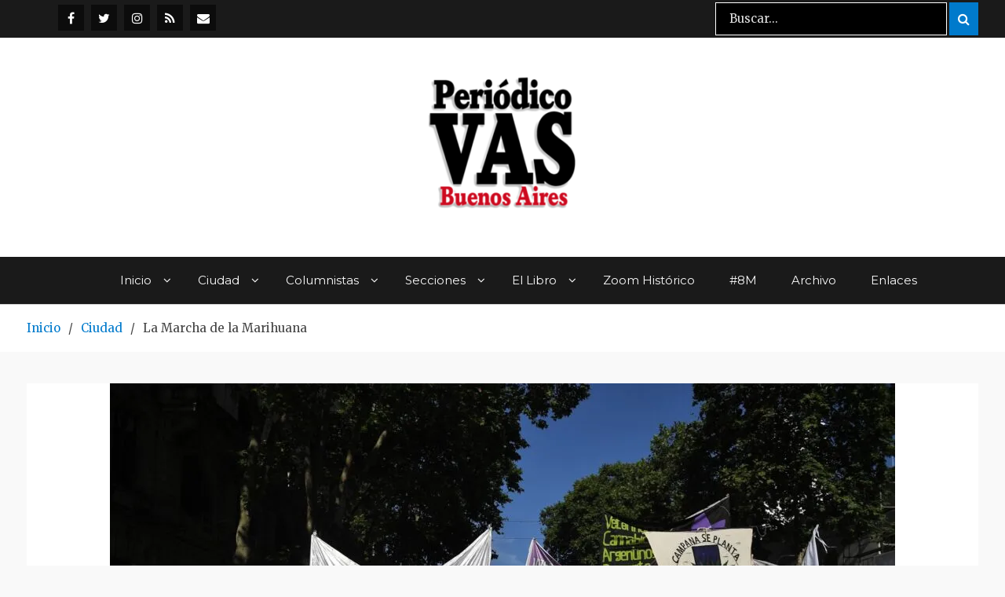

--- FILE ---
content_type: text/html; charset=UTF-8
request_url: https://www.periodicovas.com/la-marcha-de-la-marihuana/
body_size: 18995
content:
<!DOCTYPE html> <html lang="es"><head>
<!-- Global site tag (gtag.js) - Google Analytics -->
<script async src="https://www.googletagmanager.com/gtag/js?id=UA-70964613-1"></script>
<script>
  window.dataLayer = window.dataLayer || [];
  function gtag(){dataLayer.push(arguments);}
  gtag('js', new Date());

  gtag('config', 'UA-70964613-1');
</script>
	
	
<meta name="google-site-verification" content="IgKOJbg46W83HW4_ok8cjbvoLiufoNlYy-U-npzvjm8" />
	    <meta charset="UTF-8">
    <meta name="viewport" content="width=device-width, initial-scale=1">
    <link rel="profile" href="https://gmpg.org/xfn/11">
    <link rel="pingback" href="https://www.periodicovas.com/xmlrpc.php">
    
<meta name='robots' content='index, follow, max-image-preview:large, max-snippet:-1, max-video-preview:-1' />

	<!-- This site is optimized with the Yoast SEO plugin v26.8 - https://yoast.com/product/yoast-seo-wordpress/ -->
	<title>La Marcha de la Marihuana | Periódico VAS</title>
	<link rel="canonical" href="https://www.periodicovas.com/la-marcha-de-la-marihuana/" />
	<meta property="og:locale" content="es_ES" />
	<meta property="og:type" content="article" />
	<meta property="og:title" content="La Marcha de la Marihuana | Periódico VAS" />
	<meta property="og:description" content="¡Basta de preses por marihuana! ¡Libertad a la planta! ¡Anmistía a lxs presxs por cultivo!, son algunas de las consignas que cultivadores, consumidores y representantes de organizaciones sociales y políticas levantaron durante la nueva edición de la Marcha Nacional de la Marihuana, que se desarrolló desde Plaza de Mayo al Congreso. Reclamos que se sintetizan [&hellip;]" />
	<meta property="og:url" content="https://www.periodicovas.com/la-marcha-de-la-marihuana/" />
	<meta property="og:site_name" content="Periódico VAS" />
	<meta property="article:publisher" content="https://www.facebook.com/periodicovas" />
	<meta property="article:published_time" content="2021-11-25T01:07:39+00:00" />
	<meta property="article:modified_time" content="2021-11-25T17:12:13+00:00" />
	<meta property="og:image" content="https://www.periodicovas.com/wp-content/uploads/2021/11/25-11-2021_ciudad_de_buenos_aires_organizaciones-2-scaled-e1637859415203.jpg" />
	<meta property="og:image:width" content="1000" />
	<meta property="og:image:height" content="667" />
	<meta property="og:image:type" content="image/jpeg" />
	<meta name="author" content="Mariane" />
	<meta name="twitter:card" content="summary_large_image" />
	<meta name="twitter:creator" content="@periodicovas" />
	<meta name="twitter:site" content="@periodicovas" />
	<meta name="twitter:label1" content="Escrito por" />
	<meta name="twitter:data1" content="Mariane" />
	<meta name="twitter:label2" content="Tiempo de lectura" />
	<meta name="twitter:data2" content="5 minutos" />
	<script type="application/ld+json" class="yoast-schema-graph">{"@context":"https://schema.org","@graph":[{"@type":"Article","@id":"https://www.periodicovas.com/la-marcha-de-la-marihuana/#article","isPartOf":{"@id":"https://www.periodicovas.com/la-marcha-de-la-marihuana/"},"author":{"name":"Mariane","@id":"https://www.periodicovas.com/#/schema/person/06e17b25739fc941923ca9966eb5a8f6"},"headline":"La Marcha de la Marihuana","datePublished":"2021-11-25T01:07:39+00:00","dateModified":"2021-11-25T17:12:13+00:00","mainEntityOfPage":{"@id":"https://www.periodicovas.com/la-marcha-de-la-marihuana/"},"wordCount":974,"commentCount":0,"publisher":{"@id":"https://www.periodicovas.com/#organization"},"image":{"@id":"https://www.periodicovas.com/la-marcha-de-la-marihuana/#primaryimage"},"thumbnailUrl":"https://i0.wp.com/www.periodicovas.com/wp-content/uploads/2021/11/25-11-2021_ciudad_de_buenos_aires_organizaciones-2-scaled-e1637859415203.jpg?fit=1000%2C667&ssl=1","articleSection":["Actualidad","Ciudad","Comunas","Crónicas","VAS-101"],"inLanguage":"es","potentialAction":[{"@type":"CommentAction","name":"Comment","target":["https://www.periodicovas.com/la-marcha-de-la-marihuana/#respond"]}]},{"@type":"WebPage","@id":"https://www.periodicovas.com/la-marcha-de-la-marihuana/","url":"https://www.periodicovas.com/la-marcha-de-la-marihuana/","name":"La Marcha de la Marihuana | Periódico VAS","isPartOf":{"@id":"https://www.periodicovas.com/#website"},"primaryImageOfPage":{"@id":"https://www.periodicovas.com/la-marcha-de-la-marihuana/#primaryimage"},"image":{"@id":"https://www.periodicovas.com/la-marcha-de-la-marihuana/#primaryimage"},"thumbnailUrl":"https://i0.wp.com/www.periodicovas.com/wp-content/uploads/2021/11/25-11-2021_ciudad_de_buenos_aires_organizaciones-2-scaled-e1637859415203.jpg?fit=1000%2C667&ssl=1","datePublished":"2021-11-25T01:07:39+00:00","dateModified":"2021-11-25T17:12:13+00:00","breadcrumb":{"@id":"https://www.periodicovas.com/la-marcha-de-la-marihuana/#breadcrumb"},"inLanguage":"es","potentialAction":[{"@type":"ReadAction","target":["https://www.periodicovas.com/la-marcha-de-la-marihuana/"]}]},{"@type":"ImageObject","inLanguage":"es","@id":"https://www.periodicovas.com/la-marcha-de-la-marihuana/#primaryimage","url":"https://i0.wp.com/www.periodicovas.com/wp-content/uploads/2021/11/25-11-2021_ciudad_de_buenos_aires_organizaciones-2-scaled-e1637859415203.jpg?fit=1000%2C667&ssl=1","contentUrl":"https://i0.wp.com/www.periodicovas.com/wp-content/uploads/2021/11/25-11-2021_ciudad_de_buenos_aires_organizaciones-2-scaled-e1637859415203.jpg?fit=1000%2C667&ssl=1","width":1000,"height":667},{"@type":"BreadcrumbList","@id":"https://www.periodicovas.com/la-marcha-de-la-marihuana/#breadcrumb","itemListElement":[{"@type":"ListItem","position":1,"name":"Portada","item":"https://www.periodicovas.com/"},{"@type":"ListItem","position":2,"name":"La Marcha de la Marihuana"}]},{"@type":"WebSite","@id":"https://www.periodicovas.com/#website","url":"https://www.periodicovas.com/","name":"Periódico VAS","description":"Prensa Comunitaria Porteña","publisher":{"@id":"https://www.periodicovas.com/#organization"},"potentialAction":[{"@type":"SearchAction","target":{"@type":"EntryPoint","urlTemplate":"https://www.periodicovas.com/?s={search_term_string}"},"query-input":{"@type":"PropertyValueSpecification","valueRequired":true,"valueName":"search_term_string"}}],"inLanguage":"es"},{"@type":"Organization","@id":"https://www.periodicovas.com/#organization","name":"Periódico VAS","url":"https://www.periodicovas.com/","logo":{"@type":"ImageObject","inLanguage":"es","@id":"https://www.periodicovas.com/#/schema/logo/image/","url":"https://i0.wp.com/www.periodicovas.com/wp-content/uploads/2022/08/logovas-3-e1659494764159.jpg?fit=300%2C222&ssl=1","contentUrl":"https://i0.wp.com/www.periodicovas.com/wp-content/uploads/2022/08/logovas-3-e1659494764159.jpg?fit=300%2C222&ssl=1","width":300,"height":222,"caption":"Periódico VAS"},"image":{"@id":"https://www.periodicovas.com/#/schema/logo/image/"},"sameAs":["https://www.facebook.com/periodicovas","https://x.com/periodicovas","https://www.instagram.com/periodico_vas/"]},{"@type":"Person","@id":"https://www.periodicovas.com/#/schema/person/06e17b25739fc941923ca9966eb5a8f6","name":"Mariane"}]}</script>
	<!-- / Yoast SEO plugin. -->


<link rel='dns-prefetch' href='//stats.wp.com' />
<link rel='dns-prefetch' href='//fonts.googleapis.com' />
<link rel='preconnect' href='//i0.wp.com' />
<link rel='preconnect' href='//c0.wp.com' />
<link rel="alternate" type="application/rss+xml" title="Periódico VAS &raquo; Feed" href="https://www.periodicovas.com/feed/" />
<link rel="alternate" type="application/rss+xml" title="Periódico VAS &raquo; Feed de los comentarios" href="https://www.periodicovas.com/comments/feed/" />
<link rel="alternate" type="application/rss+xml" title="Periódico VAS &raquo; Comentario La Marcha de la Marihuana del feed" href="https://www.periodicovas.com/la-marcha-de-la-marihuana/feed/" />
<link rel="alternate" title="oEmbed (JSON)" type="application/json+oembed" href="https://www.periodicovas.com/wp-json/oembed/1.0/embed?url=https%3A%2F%2Fwww.periodicovas.com%2Fla-marcha-de-la-marihuana%2F" />
<link rel="alternate" title="oEmbed (XML)" type="text/xml+oembed" href="https://www.periodicovas.com/wp-json/oembed/1.0/embed?url=https%3A%2F%2Fwww.periodicovas.com%2Fla-marcha-de-la-marihuana%2F&#038;format=xml" />
<style id='wp-img-auto-sizes-contain-inline-css' type='text/css'>
img:is([sizes=auto i],[sizes^="auto," i]){contain-intrinsic-size:3000px 1500px}
/*# sourceURL=wp-img-auto-sizes-contain-inline-css */
</style>
<link rel='stylesheet' id='jetpack_related-posts-css' href='https://c0.wp.com/p/jetpack/15.4/modules/related-posts/related-posts.css' type='text/css' media='all' />
<style id='wp-emoji-styles-inline-css' type='text/css'>

	img.wp-smiley, img.emoji {
		display: inline !important;
		border: none !important;
		box-shadow: none !important;
		height: 1em !important;
		width: 1em !important;
		margin: 0 0.07em !important;
		vertical-align: -0.1em !important;
		background: none !important;
		padding: 0 !important;
	}
/*# sourceURL=wp-emoji-styles-inline-css */
</style>
<style id='wp-block-library-inline-css' type='text/css'>
:root{--wp-block-synced-color:#7a00df;--wp-block-synced-color--rgb:122,0,223;--wp-bound-block-color:var(--wp-block-synced-color);--wp-editor-canvas-background:#ddd;--wp-admin-theme-color:#007cba;--wp-admin-theme-color--rgb:0,124,186;--wp-admin-theme-color-darker-10:#006ba1;--wp-admin-theme-color-darker-10--rgb:0,107,160.5;--wp-admin-theme-color-darker-20:#005a87;--wp-admin-theme-color-darker-20--rgb:0,90,135;--wp-admin-border-width-focus:2px}@media (min-resolution:192dpi){:root{--wp-admin-border-width-focus:1.5px}}.wp-element-button{cursor:pointer}:root .has-very-light-gray-background-color{background-color:#eee}:root .has-very-dark-gray-background-color{background-color:#313131}:root .has-very-light-gray-color{color:#eee}:root .has-very-dark-gray-color{color:#313131}:root .has-vivid-green-cyan-to-vivid-cyan-blue-gradient-background{background:linear-gradient(135deg,#00d084,#0693e3)}:root .has-purple-crush-gradient-background{background:linear-gradient(135deg,#34e2e4,#4721fb 50%,#ab1dfe)}:root .has-hazy-dawn-gradient-background{background:linear-gradient(135deg,#faaca8,#dad0ec)}:root .has-subdued-olive-gradient-background{background:linear-gradient(135deg,#fafae1,#67a671)}:root .has-atomic-cream-gradient-background{background:linear-gradient(135deg,#fdd79a,#004a59)}:root .has-nightshade-gradient-background{background:linear-gradient(135deg,#330968,#31cdcf)}:root .has-midnight-gradient-background{background:linear-gradient(135deg,#020381,#2874fc)}:root{--wp--preset--font-size--normal:16px;--wp--preset--font-size--huge:42px}.has-regular-font-size{font-size:1em}.has-larger-font-size{font-size:2.625em}.has-normal-font-size{font-size:var(--wp--preset--font-size--normal)}.has-huge-font-size{font-size:var(--wp--preset--font-size--huge)}.has-text-align-center{text-align:center}.has-text-align-left{text-align:left}.has-text-align-right{text-align:right}.has-fit-text{white-space:nowrap!important}#end-resizable-editor-section{display:none}.aligncenter{clear:both}.items-justified-left{justify-content:flex-start}.items-justified-center{justify-content:center}.items-justified-right{justify-content:flex-end}.items-justified-space-between{justify-content:space-between}.screen-reader-text{border:0;clip-path:inset(50%);height:1px;margin:-1px;overflow:hidden;padding:0;position:absolute;width:1px;word-wrap:normal!important}.screen-reader-text:focus{background-color:#ddd;clip-path:none;color:#444;display:block;font-size:1em;height:auto;left:5px;line-height:normal;padding:15px 23px 14px;text-decoration:none;top:5px;width:auto;z-index:100000}html :where(.has-border-color){border-style:solid}html :where([style*=border-top-color]){border-top-style:solid}html :where([style*=border-right-color]){border-right-style:solid}html :where([style*=border-bottom-color]){border-bottom-style:solid}html :where([style*=border-left-color]){border-left-style:solid}html :where([style*=border-width]){border-style:solid}html :where([style*=border-top-width]){border-top-style:solid}html :where([style*=border-right-width]){border-right-style:solid}html :where([style*=border-bottom-width]){border-bottom-style:solid}html :where([style*=border-left-width]){border-left-style:solid}html :where(img[class*=wp-image-]){height:auto;max-width:100%}:where(figure){margin:0 0 1em}html :where(.is-position-sticky){--wp-admin--admin-bar--position-offset:var(--wp-admin--admin-bar--height,0px)}@media screen and (max-width:600px){html :where(.is-position-sticky){--wp-admin--admin-bar--position-offset:0px}}

/*# sourceURL=wp-block-library-inline-css */
</style><style id='wp-block-image-inline-css' type='text/css'>
.wp-block-image>a,.wp-block-image>figure>a{display:inline-block}.wp-block-image img{box-sizing:border-box;height:auto;max-width:100%;vertical-align:bottom}@media not (prefers-reduced-motion){.wp-block-image img.hide{visibility:hidden}.wp-block-image img.show{animation:show-content-image .4s}}.wp-block-image[style*=border-radius] img,.wp-block-image[style*=border-radius]>a{border-radius:inherit}.wp-block-image.has-custom-border img{box-sizing:border-box}.wp-block-image.aligncenter{text-align:center}.wp-block-image.alignfull>a,.wp-block-image.alignwide>a{width:100%}.wp-block-image.alignfull img,.wp-block-image.alignwide img{height:auto;width:100%}.wp-block-image .aligncenter,.wp-block-image .alignleft,.wp-block-image .alignright,.wp-block-image.aligncenter,.wp-block-image.alignleft,.wp-block-image.alignright{display:table}.wp-block-image .aligncenter>figcaption,.wp-block-image .alignleft>figcaption,.wp-block-image .alignright>figcaption,.wp-block-image.aligncenter>figcaption,.wp-block-image.alignleft>figcaption,.wp-block-image.alignright>figcaption{caption-side:bottom;display:table-caption}.wp-block-image .alignleft{float:left;margin:.5em 1em .5em 0}.wp-block-image .alignright{float:right;margin:.5em 0 .5em 1em}.wp-block-image .aligncenter{margin-left:auto;margin-right:auto}.wp-block-image :where(figcaption){margin-bottom:1em;margin-top:.5em}.wp-block-image.is-style-circle-mask img{border-radius:9999px}@supports ((-webkit-mask-image:none) or (mask-image:none)) or (-webkit-mask-image:none){.wp-block-image.is-style-circle-mask img{border-radius:0;-webkit-mask-image:url('data:image/svg+xml;utf8,<svg viewBox="0 0 100 100" xmlns="http://www.w3.org/2000/svg"><circle cx="50" cy="50" r="50"/></svg>');mask-image:url('data:image/svg+xml;utf8,<svg viewBox="0 0 100 100" xmlns="http://www.w3.org/2000/svg"><circle cx="50" cy="50" r="50"/></svg>');mask-mode:alpha;-webkit-mask-position:center;mask-position:center;-webkit-mask-repeat:no-repeat;mask-repeat:no-repeat;-webkit-mask-size:contain;mask-size:contain}}:root :where(.wp-block-image.is-style-rounded img,.wp-block-image .is-style-rounded img){border-radius:9999px}.wp-block-image figure{margin:0}.wp-lightbox-container{display:flex;flex-direction:column;position:relative}.wp-lightbox-container img{cursor:zoom-in}.wp-lightbox-container img:hover+button{opacity:1}.wp-lightbox-container button{align-items:center;backdrop-filter:blur(16px) saturate(180%);background-color:#5a5a5a40;border:none;border-radius:4px;cursor:zoom-in;display:flex;height:20px;justify-content:center;opacity:0;padding:0;position:absolute;right:16px;text-align:center;top:16px;width:20px;z-index:100}@media not (prefers-reduced-motion){.wp-lightbox-container button{transition:opacity .2s ease}}.wp-lightbox-container button:focus-visible{outline:3px auto #5a5a5a40;outline:3px auto -webkit-focus-ring-color;outline-offset:3px}.wp-lightbox-container button:hover{cursor:pointer;opacity:1}.wp-lightbox-container button:focus{opacity:1}.wp-lightbox-container button:focus,.wp-lightbox-container button:hover,.wp-lightbox-container button:not(:hover):not(:active):not(.has-background){background-color:#5a5a5a40;border:none}.wp-lightbox-overlay{box-sizing:border-box;cursor:zoom-out;height:100vh;left:0;overflow:hidden;position:fixed;top:0;visibility:hidden;width:100%;z-index:100000}.wp-lightbox-overlay .close-button{align-items:center;cursor:pointer;display:flex;justify-content:center;min-height:40px;min-width:40px;padding:0;position:absolute;right:calc(env(safe-area-inset-right) + 16px);top:calc(env(safe-area-inset-top) + 16px);z-index:5000000}.wp-lightbox-overlay .close-button:focus,.wp-lightbox-overlay .close-button:hover,.wp-lightbox-overlay .close-button:not(:hover):not(:active):not(.has-background){background:none;border:none}.wp-lightbox-overlay .lightbox-image-container{height:var(--wp--lightbox-container-height);left:50%;overflow:hidden;position:absolute;top:50%;transform:translate(-50%,-50%);transform-origin:top left;width:var(--wp--lightbox-container-width);z-index:9999999999}.wp-lightbox-overlay .wp-block-image{align-items:center;box-sizing:border-box;display:flex;height:100%;justify-content:center;margin:0;position:relative;transform-origin:0 0;width:100%;z-index:3000000}.wp-lightbox-overlay .wp-block-image img{height:var(--wp--lightbox-image-height);min-height:var(--wp--lightbox-image-height);min-width:var(--wp--lightbox-image-width);width:var(--wp--lightbox-image-width)}.wp-lightbox-overlay .wp-block-image figcaption{display:none}.wp-lightbox-overlay button{background:none;border:none}.wp-lightbox-overlay .scrim{background-color:#fff;height:100%;opacity:.9;position:absolute;width:100%;z-index:2000000}.wp-lightbox-overlay.active{visibility:visible}@media not (prefers-reduced-motion){.wp-lightbox-overlay.active{animation:turn-on-visibility .25s both}.wp-lightbox-overlay.active img{animation:turn-on-visibility .35s both}.wp-lightbox-overlay.show-closing-animation:not(.active){animation:turn-off-visibility .35s both}.wp-lightbox-overlay.show-closing-animation:not(.active) img{animation:turn-off-visibility .25s both}.wp-lightbox-overlay.zoom.active{animation:none;opacity:1;visibility:visible}.wp-lightbox-overlay.zoom.active .lightbox-image-container{animation:lightbox-zoom-in .4s}.wp-lightbox-overlay.zoom.active .lightbox-image-container img{animation:none}.wp-lightbox-overlay.zoom.active .scrim{animation:turn-on-visibility .4s forwards}.wp-lightbox-overlay.zoom.show-closing-animation:not(.active){animation:none}.wp-lightbox-overlay.zoom.show-closing-animation:not(.active) .lightbox-image-container{animation:lightbox-zoom-out .4s}.wp-lightbox-overlay.zoom.show-closing-animation:not(.active) .lightbox-image-container img{animation:none}.wp-lightbox-overlay.zoom.show-closing-animation:not(.active) .scrim{animation:turn-off-visibility .4s forwards}}@keyframes show-content-image{0%{visibility:hidden}99%{visibility:hidden}to{visibility:visible}}@keyframes turn-on-visibility{0%{opacity:0}to{opacity:1}}@keyframes turn-off-visibility{0%{opacity:1;visibility:visible}99%{opacity:0;visibility:visible}to{opacity:0;visibility:hidden}}@keyframes lightbox-zoom-in{0%{transform:translate(calc((-100vw + var(--wp--lightbox-scrollbar-width))/2 + var(--wp--lightbox-initial-left-position)),calc(-50vh + var(--wp--lightbox-initial-top-position))) scale(var(--wp--lightbox-scale))}to{transform:translate(-50%,-50%) scale(1)}}@keyframes lightbox-zoom-out{0%{transform:translate(-50%,-50%) scale(1);visibility:visible}99%{visibility:visible}to{transform:translate(calc((-100vw + var(--wp--lightbox-scrollbar-width))/2 + var(--wp--lightbox-initial-left-position)),calc(-50vh + var(--wp--lightbox-initial-top-position))) scale(var(--wp--lightbox-scale));visibility:hidden}}
/*# sourceURL=https://c0.wp.com/c/6.9/wp-includes/blocks/image/style.min.css */
</style>
<style id='global-styles-inline-css' type='text/css'>
:root{--wp--preset--aspect-ratio--square: 1;--wp--preset--aspect-ratio--4-3: 4/3;--wp--preset--aspect-ratio--3-4: 3/4;--wp--preset--aspect-ratio--3-2: 3/2;--wp--preset--aspect-ratio--2-3: 2/3;--wp--preset--aspect-ratio--16-9: 16/9;--wp--preset--aspect-ratio--9-16: 9/16;--wp--preset--color--black: #000000;--wp--preset--color--cyan-bluish-gray: #abb8c3;--wp--preset--color--white: #ffffff;--wp--preset--color--pale-pink: #f78da7;--wp--preset--color--vivid-red: #cf2e2e;--wp--preset--color--luminous-vivid-orange: #ff6900;--wp--preset--color--luminous-vivid-amber: #fcb900;--wp--preset--color--light-green-cyan: #7bdcb5;--wp--preset--color--vivid-green-cyan: #00d084;--wp--preset--color--pale-cyan-blue: #8ed1fc;--wp--preset--color--vivid-cyan-blue: #0693e3;--wp--preset--color--vivid-purple: #9b51e0;--wp--preset--gradient--vivid-cyan-blue-to-vivid-purple: linear-gradient(135deg,rgb(6,147,227) 0%,rgb(155,81,224) 100%);--wp--preset--gradient--light-green-cyan-to-vivid-green-cyan: linear-gradient(135deg,rgb(122,220,180) 0%,rgb(0,208,130) 100%);--wp--preset--gradient--luminous-vivid-amber-to-luminous-vivid-orange: linear-gradient(135deg,rgb(252,185,0) 0%,rgb(255,105,0) 100%);--wp--preset--gradient--luminous-vivid-orange-to-vivid-red: linear-gradient(135deg,rgb(255,105,0) 0%,rgb(207,46,46) 100%);--wp--preset--gradient--very-light-gray-to-cyan-bluish-gray: linear-gradient(135deg,rgb(238,238,238) 0%,rgb(169,184,195) 100%);--wp--preset--gradient--cool-to-warm-spectrum: linear-gradient(135deg,rgb(74,234,220) 0%,rgb(151,120,209) 20%,rgb(207,42,186) 40%,rgb(238,44,130) 60%,rgb(251,105,98) 80%,rgb(254,248,76) 100%);--wp--preset--gradient--blush-light-purple: linear-gradient(135deg,rgb(255,206,236) 0%,rgb(152,150,240) 100%);--wp--preset--gradient--blush-bordeaux: linear-gradient(135deg,rgb(254,205,165) 0%,rgb(254,45,45) 50%,rgb(107,0,62) 100%);--wp--preset--gradient--luminous-dusk: linear-gradient(135deg,rgb(255,203,112) 0%,rgb(199,81,192) 50%,rgb(65,88,208) 100%);--wp--preset--gradient--pale-ocean: linear-gradient(135deg,rgb(255,245,203) 0%,rgb(182,227,212) 50%,rgb(51,167,181) 100%);--wp--preset--gradient--electric-grass: linear-gradient(135deg,rgb(202,248,128) 0%,rgb(113,206,126) 100%);--wp--preset--gradient--midnight: linear-gradient(135deg,rgb(2,3,129) 0%,rgb(40,116,252) 100%);--wp--preset--font-size--small: 13px;--wp--preset--font-size--medium: 20px;--wp--preset--font-size--large: 36px;--wp--preset--font-size--x-large: 42px;--wp--preset--spacing--20: 0.44rem;--wp--preset--spacing--30: 0.67rem;--wp--preset--spacing--40: 1rem;--wp--preset--spacing--50: 1.5rem;--wp--preset--spacing--60: 2.25rem;--wp--preset--spacing--70: 3.38rem;--wp--preset--spacing--80: 5.06rem;--wp--preset--shadow--natural: 6px 6px 9px rgba(0, 0, 0, 0.2);--wp--preset--shadow--deep: 12px 12px 50px rgba(0, 0, 0, 0.4);--wp--preset--shadow--sharp: 6px 6px 0px rgba(0, 0, 0, 0.2);--wp--preset--shadow--outlined: 6px 6px 0px -3px rgb(255, 255, 255), 6px 6px rgb(0, 0, 0);--wp--preset--shadow--crisp: 6px 6px 0px rgb(0, 0, 0);}:where(.is-layout-flex){gap: 0.5em;}:where(.is-layout-grid){gap: 0.5em;}body .is-layout-flex{display: flex;}.is-layout-flex{flex-wrap: wrap;align-items: center;}.is-layout-flex > :is(*, div){margin: 0;}body .is-layout-grid{display: grid;}.is-layout-grid > :is(*, div){margin: 0;}:where(.wp-block-columns.is-layout-flex){gap: 2em;}:where(.wp-block-columns.is-layout-grid){gap: 2em;}:where(.wp-block-post-template.is-layout-flex){gap: 1.25em;}:where(.wp-block-post-template.is-layout-grid){gap: 1.25em;}.has-black-color{color: var(--wp--preset--color--black) !important;}.has-cyan-bluish-gray-color{color: var(--wp--preset--color--cyan-bluish-gray) !important;}.has-white-color{color: var(--wp--preset--color--white) !important;}.has-pale-pink-color{color: var(--wp--preset--color--pale-pink) !important;}.has-vivid-red-color{color: var(--wp--preset--color--vivid-red) !important;}.has-luminous-vivid-orange-color{color: var(--wp--preset--color--luminous-vivid-orange) !important;}.has-luminous-vivid-amber-color{color: var(--wp--preset--color--luminous-vivid-amber) !important;}.has-light-green-cyan-color{color: var(--wp--preset--color--light-green-cyan) !important;}.has-vivid-green-cyan-color{color: var(--wp--preset--color--vivid-green-cyan) !important;}.has-pale-cyan-blue-color{color: var(--wp--preset--color--pale-cyan-blue) !important;}.has-vivid-cyan-blue-color{color: var(--wp--preset--color--vivid-cyan-blue) !important;}.has-vivid-purple-color{color: var(--wp--preset--color--vivid-purple) !important;}.has-black-background-color{background-color: var(--wp--preset--color--black) !important;}.has-cyan-bluish-gray-background-color{background-color: var(--wp--preset--color--cyan-bluish-gray) !important;}.has-white-background-color{background-color: var(--wp--preset--color--white) !important;}.has-pale-pink-background-color{background-color: var(--wp--preset--color--pale-pink) !important;}.has-vivid-red-background-color{background-color: var(--wp--preset--color--vivid-red) !important;}.has-luminous-vivid-orange-background-color{background-color: var(--wp--preset--color--luminous-vivid-orange) !important;}.has-luminous-vivid-amber-background-color{background-color: var(--wp--preset--color--luminous-vivid-amber) !important;}.has-light-green-cyan-background-color{background-color: var(--wp--preset--color--light-green-cyan) !important;}.has-vivid-green-cyan-background-color{background-color: var(--wp--preset--color--vivid-green-cyan) !important;}.has-pale-cyan-blue-background-color{background-color: var(--wp--preset--color--pale-cyan-blue) !important;}.has-vivid-cyan-blue-background-color{background-color: var(--wp--preset--color--vivid-cyan-blue) !important;}.has-vivid-purple-background-color{background-color: var(--wp--preset--color--vivid-purple) !important;}.has-black-border-color{border-color: var(--wp--preset--color--black) !important;}.has-cyan-bluish-gray-border-color{border-color: var(--wp--preset--color--cyan-bluish-gray) !important;}.has-white-border-color{border-color: var(--wp--preset--color--white) !important;}.has-pale-pink-border-color{border-color: var(--wp--preset--color--pale-pink) !important;}.has-vivid-red-border-color{border-color: var(--wp--preset--color--vivid-red) !important;}.has-luminous-vivid-orange-border-color{border-color: var(--wp--preset--color--luminous-vivid-orange) !important;}.has-luminous-vivid-amber-border-color{border-color: var(--wp--preset--color--luminous-vivid-amber) !important;}.has-light-green-cyan-border-color{border-color: var(--wp--preset--color--light-green-cyan) !important;}.has-vivid-green-cyan-border-color{border-color: var(--wp--preset--color--vivid-green-cyan) !important;}.has-pale-cyan-blue-border-color{border-color: var(--wp--preset--color--pale-cyan-blue) !important;}.has-vivid-cyan-blue-border-color{border-color: var(--wp--preset--color--vivid-cyan-blue) !important;}.has-vivid-purple-border-color{border-color: var(--wp--preset--color--vivid-purple) !important;}.has-vivid-cyan-blue-to-vivid-purple-gradient-background{background: var(--wp--preset--gradient--vivid-cyan-blue-to-vivid-purple) !important;}.has-light-green-cyan-to-vivid-green-cyan-gradient-background{background: var(--wp--preset--gradient--light-green-cyan-to-vivid-green-cyan) !important;}.has-luminous-vivid-amber-to-luminous-vivid-orange-gradient-background{background: var(--wp--preset--gradient--luminous-vivid-amber-to-luminous-vivid-orange) !important;}.has-luminous-vivid-orange-to-vivid-red-gradient-background{background: var(--wp--preset--gradient--luminous-vivid-orange-to-vivid-red) !important;}.has-very-light-gray-to-cyan-bluish-gray-gradient-background{background: var(--wp--preset--gradient--very-light-gray-to-cyan-bluish-gray) !important;}.has-cool-to-warm-spectrum-gradient-background{background: var(--wp--preset--gradient--cool-to-warm-spectrum) !important;}.has-blush-light-purple-gradient-background{background: var(--wp--preset--gradient--blush-light-purple) !important;}.has-blush-bordeaux-gradient-background{background: var(--wp--preset--gradient--blush-bordeaux) !important;}.has-luminous-dusk-gradient-background{background: var(--wp--preset--gradient--luminous-dusk) !important;}.has-pale-ocean-gradient-background{background: var(--wp--preset--gradient--pale-ocean) !important;}.has-electric-grass-gradient-background{background: var(--wp--preset--gradient--electric-grass) !important;}.has-midnight-gradient-background{background: var(--wp--preset--gradient--midnight) !important;}.has-small-font-size{font-size: var(--wp--preset--font-size--small) !important;}.has-medium-font-size{font-size: var(--wp--preset--font-size--medium) !important;}.has-large-font-size{font-size: var(--wp--preset--font-size--large) !important;}.has-x-large-font-size{font-size: var(--wp--preset--font-size--x-large) !important;}
/*# sourceURL=global-styles-inline-css */
</style>

<style id='classic-theme-styles-inline-css' type='text/css'>
/*! This file is auto-generated */
.wp-block-button__link{color:#fff;background-color:#32373c;border-radius:9999px;box-shadow:none;text-decoration:none;padding:calc(.667em + 2px) calc(1.333em + 2px);font-size:1.125em}.wp-block-file__button{background:#32373c;color:#fff;text-decoration:none}
/*# sourceURL=/wp-includes/css/classic-themes.min.css */
</style>
<link rel='stylesheet' id='font-awesome-css' href='https://www.periodicovas.com/wp-content/themes/blogism-pro/third-party/font-awesome/css/font-awesome.min.css?ver=4.7.0' type='text/css' media='all' />
<link rel='stylesheet' id='blogism-google-fonts-css' href='//fonts.googleapis.com/css?family=Montserrat%3A400italic%2C700italic%2C300%2C400%2C500%2C600%2C700%7CMerriweather%3A400italic%2C700italic%2C300%2C400%2C500%2C600%2C700&#038;subset=latin%2Clatin-ext' type='text/css' media='all' />
<link rel='stylesheet' id='blogism-style-css' href='https://www.periodicovas.com/wp-content/themes/blogism-pro/style.css?ver=1.0.0' type='text/css' media='all' />
<link rel='stylesheet' id='dvk-social-sharing-css' href='https://www.periodicovas.com/wp-content/plugins/dvk-social-sharing/assets/css/styles.min.css?ver=1.3.9' type='text/css' media='all' />
<script type="text/javascript" id="jetpack_related-posts-js-extra">
/* <![CDATA[ */
var related_posts_js_options = {"post_heading":"h4"};
//# sourceURL=jetpack_related-posts-js-extra
/* ]]> */
</script>
<script type="text/javascript" src="https://c0.wp.com/p/jetpack/15.4/_inc/build/related-posts/related-posts.min.js" id="jetpack_related-posts-js"></script>
<script type="text/javascript" src="https://c0.wp.com/c/6.9/wp-includes/js/jquery/jquery.min.js" id="jquery-core-js"></script>
<script type="text/javascript" src="https://c0.wp.com/c/6.9/wp-includes/js/jquery/jquery-migrate.min.js" id="jquery-migrate-js"></script>
<link rel="https://api.w.org/" href="https://www.periodicovas.com/wp-json/" /><link rel="alternate" title="JSON" type="application/json" href="https://www.periodicovas.com/wp-json/wp/v2/posts/40081" /><link rel="EditURI" type="application/rsd+xml" title="RSD" href="https://www.periodicovas.com/xmlrpc.php?rsd" />
<meta name="generator" content="WordPress 6.9" />
<link rel='shortlink' href='https://www.periodicovas.com/?p=40081' />
	<style>img#wpstats{display:none}</style>
		<link rel="icon" href="https://i0.wp.com/www.periodicovas.com/wp-content/uploads/2017/06/logo120.png?fit=32%2C28&#038;ssl=1" sizes="32x32" />
<link rel="icon" href="https://i0.wp.com/www.periodicovas.com/wp-content/uploads/2017/06/logo120.png?fit=120%2C104&#038;ssl=1" sizes="192x192" />
<link rel="apple-touch-icon" href="https://i0.wp.com/www.periodicovas.com/wp-content/uploads/2017/06/logo120.png?fit=120%2C104&#038;ssl=1" />
<meta name="msapplication-TileImage" content="https://i0.wp.com/www.periodicovas.com/wp-content/uploads/2017/06/logo120.png?fit=120%2C104&#038;ssl=1" />
<style type="text/css">#tophead .blogism_widget_social ul li a,#tophead .blogism_widget_social ul li a:visited{color:#f4f4f4}
#tophead .blogism_widget_social ul li a::before,#tophead .blogism_widget_social ul li a:visited{background-color:#0c0c0c}
</style>		<style type="text/css" id="wp-custom-css">
			/*
Puedes añadir tu propio CSS aquí.
google-site-verification: google685e5e47a15ac8ff.html

Haz clic en el icono de ayuda de arriba para averiguar más.
*/
.blogism_widget_social ul li a[href*="loc=es_ES"]::before {
    content: "\f0e0";
}
/* Axel modifica tamaño de letra, color, etc */

@media screen and (min-width: 1000px) {
body p {font: normal 18px/27px "Georgia"; margin-bottom: 20px; text-align: justify; color: #333333;}
}

@media screen and (max-width: 999px) and (min-width: 760px) {
body p {font: normal 18px/29px "Georgia"; margin-bottom: 20px; text-align: justify; color: #333333;}
}

@media screen and (max-width: 759px) and (min-width: 100px) {
body p {font-size:18px;line-height:30px;margin-bottom: 20px; text-align: left; color: #333333;}
}

/* Axel cambia color del texto del widget de Editores responsables */
.footer-widget-area p {color: #ddd;}

/* Axel reduce margen derecho e izquierdo en celulares */
@media screen and (max-width: 420px) {
.blog .entry-content-inner, .archive .entry-content-inner, .single .entry-content-inner{padding-left:0px!important;padding-right:0px!important;}
}
@media screen and (min-width: 1000px) {
.entry-content ul li{font: normal 18px/24px "Georgia"!important;margin-bottom:16px;text-align:justify;color:#333333;}
}
@media screen and (max-width: 999px) and (min-width: 760px) {
.entry-content ul li{font: normal 18px/26px "Georgia"!important;margin-bottom:16px;text-align:justify;color:#333333;}
.entry-content ul{margin-left:0;}
}
@media screen and (max-width: 759px) and (min-width: 100px) {
.entry-content ul li{font-size:18px!important;line-height:24px!important;margin-bottom:16px;color:#333333;}
.entry-content ul{margin-left:-1em;}
}

element.style {
}
.custom-header-enabled .site-branding {
    background-color: rgba(255,255,255,.84);
    padding: 15px 50px;
}
.site-branding {
    text-align: center;
}
*, *:before, *:after {
    box-sizing: inherit;
}
user agent stylesheet
div {
    display: block;
}
.custom-header-enabled .site-branding-wrapper {
    position: absolute;
    bottom: 30%;
    width: 100%;
	text-align: center;}

/*Axel agrega este código CSS para corregir problema de asterisco rojo*/
#commentform .logged-in-as .required-field-message span.required {position:relative;}

@media only screen and (min-width: 768px) {
.entry-header .entry-meta span.entry-year {margin-top:-1.6em; margin-bottom: 0.6em;}
}

@media only screen and (max-width: 767px) {
.entry-header .entry-meta span.entry-year {padding: 2px 15px;font-size: 18px;display: inline-block;margin-left: -1.4em;}
}

a:active, a:active * { outline: none !important; -moz-outline-style: none !important; }
a:focus, a:focus * { outline: none !important; -moz-outline-style: none !important; }

#mvcwid::before {content: "Visitantes: ";margin:-4px 6px 0 -10px!important;}
#mvcwid {display:flex!important; content: "Visitantes: ";margin:-3px 0 0 0!important;}		</style>
		

<!--Axel agrega código de Google Analytics-->
<!-- Global site tag (gtag.js) - Google Analytics -->
<script async src="https://www.googletagmanager.com/gtag/js?id=UA-70964613-1"></script>
<script>
  window.dataLayer = window.dataLayer || [];
  function gtag(){dataLayer.push(arguments);}
  gtag('js', new Date());

  gtag('config', 'UA-70964613-1');
</script>

</head>


<meta name='robots' content='index, follow, max-image-preview:large, max-snippet:-1, max-video-preview:-1' />

	<!-- This site is optimized with the Yoast SEO plugin v26.8 - https://yoast.com/product/yoast-seo-wordpress/ -->
	<title>La Marcha de la Marihuana | Periódico VAS</title>
	<link rel="canonical" href="https://www.periodicovas.com/la-marcha-de-la-marihuana/" />
	<meta property="og:locale" content="es_ES" />
	<meta property="og:type" content="article" />
	<meta property="og:title" content="La Marcha de la Marihuana | Periódico VAS" />
	<meta property="og:description" content="¡Basta de preses por marihuana! ¡Libertad a la planta! ¡Anmistía a lxs presxs por cultivo!, son algunas de las consignas que cultivadores, consumidores y representantes de organizaciones sociales y políticas levantaron durante la nueva edición de la Marcha Nacional de la Marihuana, que se desarrolló desde Plaza de Mayo al Congreso. Reclamos que se sintetizan [&hellip;]" />
	<meta property="og:url" content="https://www.periodicovas.com/la-marcha-de-la-marihuana/" />
	<meta property="og:site_name" content="Periódico VAS" />
	<meta property="article:publisher" content="https://www.facebook.com/periodicovas" />
	<meta property="article:published_time" content="2021-11-25T01:07:39+00:00" />
	<meta property="article:modified_time" content="2021-11-25T17:12:13+00:00" />
	<meta property="og:image" content="https://www.periodicovas.com/wp-content/uploads/2021/11/25-11-2021_ciudad_de_buenos_aires_organizaciones-2-scaled-e1637859415203.jpg" />
	<meta property="og:image:width" content="1000" />
	<meta property="og:image:height" content="667" />
	<meta property="og:image:type" content="image/jpeg" />
	<meta name="author" content="Mariane" />
	<meta name="twitter:card" content="summary_large_image" />
	<meta name="twitter:creator" content="@periodicovas" />
	<meta name="twitter:site" content="@periodicovas" />
	<meta name="twitter:label1" content="Escrito por" />
	<meta name="twitter:data1" content="Mariane" />
	<meta name="twitter:label2" content="Tiempo de lectura" />
	<meta name="twitter:data2" content="5 minutos" />
	<script type="application/ld+json" class="yoast-schema-graph">{"@context":"https://schema.org","@graph":[{"@type":"Article","@id":"https://www.periodicovas.com/la-marcha-de-la-marihuana/#article","isPartOf":{"@id":"https://www.periodicovas.com/la-marcha-de-la-marihuana/"},"author":{"name":"Mariane","@id":"https://www.periodicovas.com/#/schema/person/06e17b25739fc941923ca9966eb5a8f6"},"headline":"La Marcha de la Marihuana","datePublished":"2021-11-25T01:07:39+00:00","dateModified":"2021-11-25T17:12:13+00:00","mainEntityOfPage":{"@id":"https://www.periodicovas.com/la-marcha-de-la-marihuana/"},"wordCount":974,"commentCount":0,"publisher":{"@id":"https://www.periodicovas.com/#organization"},"image":{"@id":"https://www.periodicovas.com/la-marcha-de-la-marihuana/#primaryimage"},"thumbnailUrl":"https://i0.wp.com/www.periodicovas.com/wp-content/uploads/2021/11/25-11-2021_ciudad_de_buenos_aires_organizaciones-2-scaled-e1637859415203.jpg?fit=1000%2C667&ssl=1","articleSection":["Actualidad","Ciudad","Comunas","Crónicas","VAS-101"],"inLanguage":"es","potentialAction":[{"@type":"CommentAction","name":"Comment","target":["https://www.periodicovas.com/la-marcha-de-la-marihuana/#respond"]}]},{"@type":"WebPage","@id":"https://www.periodicovas.com/la-marcha-de-la-marihuana/","url":"https://www.periodicovas.com/la-marcha-de-la-marihuana/","name":"La Marcha de la Marihuana | Periódico VAS","isPartOf":{"@id":"https://www.periodicovas.com/#website"},"primaryImageOfPage":{"@id":"https://www.periodicovas.com/la-marcha-de-la-marihuana/#primaryimage"},"image":{"@id":"https://www.periodicovas.com/la-marcha-de-la-marihuana/#primaryimage"},"thumbnailUrl":"https://i0.wp.com/www.periodicovas.com/wp-content/uploads/2021/11/25-11-2021_ciudad_de_buenos_aires_organizaciones-2-scaled-e1637859415203.jpg?fit=1000%2C667&ssl=1","datePublished":"2021-11-25T01:07:39+00:00","dateModified":"2021-11-25T17:12:13+00:00","breadcrumb":{"@id":"https://www.periodicovas.com/la-marcha-de-la-marihuana/#breadcrumb"},"inLanguage":"es","potentialAction":[{"@type":"ReadAction","target":["https://www.periodicovas.com/la-marcha-de-la-marihuana/"]}]},{"@type":"ImageObject","inLanguage":"es","@id":"https://www.periodicovas.com/la-marcha-de-la-marihuana/#primaryimage","url":"https://i0.wp.com/www.periodicovas.com/wp-content/uploads/2021/11/25-11-2021_ciudad_de_buenos_aires_organizaciones-2-scaled-e1637859415203.jpg?fit=1000%2C667&ssl=1","contentUrl":"https://i0.wp.com/www.periodicovas.com/wp-content/uploads/2021/11/25-11-2021_ciudad_de_buenos_aires_organizaciones-2-scaled-e1637859415203.jpg?fit=1000%2C667&ssl=1","width":1000,"height":667},{"@type":"BreadcrumbList","@id":"https://www.periodicovas.com/la-marcha-de-la-marihuana/#breadcrumb","itemListElement":[{"@type":"ListItem","position":1,"name":"Portada","item":"https://www.periodicovas.com/"},{"@type":"ListItem","position":2,"name":"La Marcha de la Marihuana"}]},{"@type":"WebSite","@id":"https://www.periodicovas.com/#website","url":"https://www.periodicovas.com/","name":"Periódico VAS","description":"Prensa Comunitaria Porteña","publisher":{"@id":"https://www.periodicovas.com/#organization"},"potentialAction":[{"@type":"SearchAction","target":{"@type":"EntryPoint","urlTemplate":"https://www.periodicovas.com/?s={search_term_string}"},"query-input":{"@type":"PropertyValueSpecification","valueRequired":true,"valueName":"search_term_string"}}],"inLanguage":"es"},{"@type":"Organization","@id":"https://www.periodicovas.com/#organization","name":"Periódico VAS","url":"https://www.periodicovas.com/","logo":{"@type":"ImageObject","inLanguage":"es","@id":"https://www.periodicovas.com/#/schema/logo/image/","url":"https://i0.wp.com/www.periodicovas.com/wp-content/uploads/2022/08/logovas-3-e1659494764159.jpg?fit=300%2C222&ssl=1","contentUrl":"https://i0.wp.com/www.periodicovas.com/wp-content/uploads/2022/08/logovas-3-e1659494764159.jpg?fit=300%2C222&ssl=1","width":300,"height":222,"caption":"Periódico VAS"},"image":{"@id":"https://www.periodicovas.com/#/schema/logo/image/"},"sameAs":["https://www.facebook.com/periodicovas","https://x.com/periodicovas","https://www.instagram.com/periodico_vas/"]},{"@type":"Person","@id":"https://www.periodicovas.com/#/schema/person/06e17b25739fc941923ca9966eb5a8f6","name":"Mariane"}]}</script>
	<!-- / Yoast SEO plugin. -->


<link rel='dns-prefetch' href='//c0.wp.com' />
<link rel='dns-prefetch' href='//stats.wp.com' />
<link rel='dns-prefetch' href='//fonts.googleapis.com' />
<link rel='preconnect' href='//i0.wp.com' />
<link rel='preconnect' href='//c0.wp.com' />
<link rel="alternate" type="application/rss+xml" title="Periódico VAS &raquo; Feed" href="https://www.periodicovas.com/feed/" />
<link rel="alternate" type="application/rss+xml" title="Periódico VAS &raquo; Feed de los comentarios" href="https://www.periodicovas.com/comments/feed/" />
<link rel="alternate" type="application/rss+xml" title="Periódico VAS &raquo; Comentario La Marcha de la Marihuana del feed" href="https://www.periodicovas.com/la-marcha-de-la-marihuana/feed/" />
<link rel="https://api.w.org/" href="https://www.periodicovas.com/wp-json/" /><link rel="alternate" title="JSON" type="application/json" href="https://www.periodicovas.com/wp-json/wp/v2/posts/40081" /><link rel="EditURI" type="application/rsd+xml" title="RSD" href="https://www.periodicovas.com/xmlrpc.php?rsd" />
<meta name="generator" content="WordPress 6.9" />
<link rel='shortlink' href='https://www.periodicovas.com/?p=40081' />
	<style>img#wpstats{display:none}</style>
		<link rel="icon" href="https://i0.wp.com/www.periodicovas.com/wp-content/uploads/2017/06/logo120.png?fit=32%2C28&#038;ssl=1" sizes="32x32" />
<link rel="icon" href="https://i0.wp.com/www.periodicovas.com/wp-content/uploads/2017/06/logo120.png?fit=120%2C104&#038;ssl=1" sizes="192x192" />
<link rel="apple-touch-icon" href="https://i0.wp.com/www.periodicovas.com/wp-content/uploads/2017/06/logo120.png?fit=120%2C104&#038;ssl=1" />
<meta name="msapplication-TileImage" content="https://i0.wp.com/www.periodicovas.com/wp-content/uploads/2017/06/logo120.png?fit=120%2C104&#038;ssl=1" />
<style type="text/css">#tophead .blogism_widget_social ul li a,#tophead .blogism_widget_social ul li a:visited{color:#f4f4f4}
#tophead .blogism_widget_social ul li a::before,#tophead .blogism_widget_social ul li a:visited{background-color:#0c0c0c}
</style>		<style type="text/css" id="wp-custom-css">
			/*
Puedes añadir tu propio CSS aquí.
google-site-verification: google685e5e47a15ac8ff.html

Haz clic en el icono de ayuda de arriba para averiguar más.
*/
.blogism_widget_social ul li a[href*="loc=es_ES"]::before {
    content: "\f0e0";
}
/* Axel modifica tamaño de letra, color, etc */

@media screen and (min-width: 1000px) {
body p {font: normal 18px/27px "Georgia"; margin-bottom: 20px; text-align: justify; color: #333333;}
}

@media screen and (max-width: 999px) and (min-width: 760px) {
body p {font: normal 18px/29px "Georgia"; margin-bottom: 20px; text-align: justify; color: #333333;}
}

@media screen and (max-width: 759px) and (min-width: 100px) {
body p {font-size:18px;line-height:30px;margin-bottom: 20px; text-align: left; color: #333333;}
}

/* Axel cambia color del texto del widget de Editores responsables */
.footer-widget-area p {color: #ddd;}

/* Axel reduce margen derecho e izquierdo en celulares */
@media screen and (max-width: 420px) {
.blog .entry-content-inner, .archive .entry-content-inner, .single .entry-content-inner{padding-left:0px!important;padding-right:0px!important;}
}
@media screen and (min-width: 1000px) {
.entry-content ul li{font: normal 18px/24px "Georgia"!important;margin-bottom:16px;text-align:justify;color:#333333;}
}
@media screen and (max-width: 999px) and (min-width: 760px) {
.entry-content ul li{font: normal 18px/26px "Georgia"!important;margin-bottom:16px;text-align:justify;color:#333333;}
.entry-content ul{margin-left:0;}
}
@media screen and (max-width: 759px) and (min-width: 100px) {
.entry-content ul li{font-size:18px!important;line-height:24px!important;margin-bottom:16px;color:#333333;}
.entry-content ul{margin-left:-1em;}
}

element.style {
}
.custom-header-enabled .site-branding {
    background-color: rgba(255,255,255,.84);
    padding: 15px 50px;
}
.site-branding {
    text-align: center;
}
*, *:before, *:after {
    box-sizing: inherit;
}
user agent stylesheet
div {
    display: block;
}
.custom-header-enabled .site-branding-wrapper {
    position: absolute;
    bottom: 30%;
    width: 100%;
	text-align: center;}

/*Axel agrega este código CSS para corregir problema de asterisco rojo*/
#commentform .logged-in-as .required-field-message span.required {position:relative;}

@media only screen and (min-width: 768px) {
.entry-header .entry-meta span.entry-year {margin-top:-1.6em; margin-bottom: 0.6em;}
}

@media only screen and (max-width: 767px) {
.entry-header .entry-meta span.entry-year {padding: 2px 15px;font-size: 18px;display: inline-block;margin-left: -1.4em;}
}

a:active, a:active * { outline: none !important; -moz-outline-style: none !important; }
a:focus, a:focus * { outline: none !important; -moz-outline-style: none !important; }

#mvcwid::before {content: "Visitantes: ";margin:-4px 6px 0 -10px!important;}
#mvcwid {display:flex!important; content: "Visitantes: ";margin:-3px 0 0 0!important;}		</style>
		



<body class="wp-singular post-template-default single single-post postid-40081 single-format-standard wp-custom-logo wp-theme-blogism-pro group-blog custom-header-disabled global-layout-no-sidebar">

	    <div id="page" class="hfeed site">
    <a class="skip-link screen-reader-text" href="#content">Skip to content</a>
    		<div id="tophead">
			<div class="container">
									<div class="header-social-wrapper">
						<div class="widget blogism_widget_social"><nav class="social-navigation" role="navigation" aria-label="Social Menu"><ul id="menu-menusocial" class="menu"><li id="menu-item-26930" class="menu-item menu-item-type-custom menu-item-object-custom menu-item-26930"><a href="https://www.facebook.com/periodicovas"><span class="screen-reader-text">@periodicovas</span></a></li>
<li id="menu-item-26931" class="menu-item menu-item-type-custom menu-item-object-custom menu-item-26931"><a href="https://twitter.com/periodicovas"><span class="screen-reader-text">@periodicovas</span></a></li>
<li id="menu-item-26933" class="menu-item menu-item-type-custom menu-item-object-custom menu-item-26933"><a href="https://www.instagram.com/periodicovas/" title="periodicovas"><span class="screen-reader-text">Instagran</span></a></li>
<li id="menu-item-26936" class="menu-item menu-item-type-custom menu-item-object-custom menu-item-26936"><a href="https://www.periodicovas.com/feed/"><span class="screen-reader-text">Feed RSS</span></a></li>
<li id="menu-item-43703" class="menu-item menu-item-type-custom menu-item-object-custom menu-item-43703"><a href="https://feedburner.google.com/fb/a/mailverify?uri=Periodico-Vas&#038;loc=es_ES"><span class="screen-reader-text">Suscribirse por mail</span></a></li>
</ul></nav><!-- .social-navigation --></div>					</div><!-- .header-social-wrapper -->
				
									<div class="header-search-box">
						<div class="search-box-wrap">
							<div class="searchform" role="search">
	<form method="get" action="https://www.periodicovas.com/">
				<div class="searchform-inner">
			<label for="s386" class="screen-reader-text">Search for:			</label>
			<input type="text" name="s" id="s386" placeholder="Buscar..." value="" class="search-field" />
			<button type="submit" class="button search-submit">&#xf002<span class="screen-reader-text">Search</span></button>
		</div><!-- .searchform-inner -->
	</form>
</div><!-- .searchform -->
						</div><!-- .search-box-wrap -->
					</div><!-- .header-search-box -->
				
			</div> <!-- .container -->
		</div><!--  #tophead -->

		<header id="masthead" class="site-header" role="banner">				<div class="main-site-branding">

				
				<div class="site-branding-wrapper">
					<div class="container">
					<div class="branding-inner-wrapper">
						<div class="site-branding">
							<a href="https://www.periodicovas.com/" class="custom-logo-link" rel="home"><img width="188" height="179" src="https://i0.wp.com/www.periodicovas.com/wp-content/uploads/2021/09/cropped-cropped-logovas-3-e1632708036822.png?fit=188%2C179&amp;ssl=1" class="custom-logo" alt="Periódico VAS" decoding="async" /></a>
																											</div><!-- .site-branding -->
						</div> <!-- .branding-inner-wrapper -->
					</div><!-- .container -->
			   </div><!-- .site-branding-wrapper -->
			</div>  <!-- .main-site-branding -->

		<div class="container">
			<button id="menu-toggle" class="menu-toggle">Menú</button>
			<div id="site-header-menu" class="site-header-menu clear-fix">
				<nav id="site-navigation" class="main-navigation" role="navigation" aria-label="Primary Menu">
					<div class="menu-menu1-container"><ul id="menu-menu1" class="primary-menu"><li id="menu-item-23282" class="menu-item menu-item-type-custom menu-item-object-custom menu-item-home menu-item-has-children menu-item-23282"><a href="https://www.periodicovas.com/">Inicio</a>
<ul class="sub-menu">
	<li id="menu-item-23393" class="menu-item menu-item-type-post_type menu-item-object-page menu-item-has-children menu-item-23393"><a href="https://www.periodicovas.com/acerca-de/">Periódico Vas</a>
	<ul class="sub-menu">
		<li id="menu-item-23284" class="menu-item menu-item-type-post_type menu-item-object-page menu-item-23284"><a href="https://www.periodicovas.com/editores/">Editores</a></li>
		<li id="menu-item-23292" class="menu-item menu-item-type-post_type menu-item-object-page menu-item-23292"><a href="https://www.periodicovas.com/acerca-de/quienes-somos/">¿Quiénes somos?</a></li>
	</ul>
</li>
</ul>
</li>
<li id="menu-item-23293" class="menu-item menu-item-type-taxonomy menu-item-object-category current-post-ancestor current-menu-parent current-post-parent menu-item-has-children menu-item-23293"><a href="https://www.periodicovas.com/secciones/ciudad/">Ciudad</a>
<ul class="sub-menu">
	<li id="menu-item-23294" class="menu-item menu-item-type-taxonomy menu-item-object-category current-post-ancestor current-menu-parent current-post-parent menu-item-23294"><a href="https://www.periodicovas.com/secciones/ciudad/comunas-ciudad/">Comunas</a></li>
	<li id="menu-item-23295" class="menu-item menu-item-type-taxonomy menu-item-object-category current-post-ancestor current-menu-parent current-post-parent menu-item-23295"><a href="https://www.periodicovas.com/secciones/actualidad/">Actualidad</a></li>
	<li id="menu-item-23281" class="menu-item menu-item-type-taxonomy menu-item-object-category menu-item-23281"><a href="https://www.periodicovas.com/secciones/secciones/actividades/">Actividades</a></li>
	<li id="menu-item-23278" class="menu-item menu-item-type-taxonomy menu-item-object-category menu-item-23278"><a href="https://www.periodicovas.com/secciones/ciudad/lugares/">Lugares</a></li>
	<li id="menu-item-23277" class="menu-item menu-item-type-taxonomy menu-item-object-category menu-item-23277"><a href="https://www.periodicovas.com/secciones/ciudad/actividades-culturales/">Cultura</a></li>
	<li id="menu-item-23372" class="menu-item menu-item-type-taxonomy menu-item-object-category menu-item-23372"><a href="https://www.periodicovas.com/secciones/ciudad/cafes-notables/">Cafés Notables</a></li>
</ul>
</li>
<li id="menu-item-23296" class="menu-item menu-item-type-taxonomy menu-item-object-category menu-item-has-children menu-item-23296"><a href="https://www.periodicovas.com/secciones/columnistas/">Columnistas</a>
<ul class="sub-menu">
	<li id="menu-item-23362" class="menu-item menu-item-type-taxonomy menu-item-object-category menu-item-23362"><a href="https://www.periodicovas.com/secciones/columnistas/gabriel-luna/">Gabriel Luna</a></li>
	<li id="menu-item-23369" class="menu-item menu-item-type-taxonomy menu-item-object-category menu-item-23369"><a href="https://www.periodicovas.com/secciones/columnistas/rafael-gomez/">Rafael Gómez</a></li>
	<li id="menu-item-23366" class="menu-item menu-item-type-taxonomy menu-item-object-category menu-item-23366"><a href="https://www.periodicovas.com/secciones/columnistas/mariane-pecora/">Mariane Pécora</a></li>
	<li id="menu-item-44050" class="menu-item menu-item-type-taxonomy menu-item-object-category menu-item-44050"><a href="https://www.periodicovas.com/secciones/marcelo-valko/">Marcelo Valko</a></li>
	<li id="menu-item-35640" class="menu-item menu-item-type-taxonomy menu-item-object-category menu-item-35640"><a href="https://www.periodicovas.com/secciones/columnistas/melina-schweizer/">Melina Schweizer</a></li>
	<li id="menu-item-28629" class="menu-item menu-item-type-taxonomy menu-item-object-category menu-item-28629"><a href="https://www.periodicovas.com/secciones/columnistas/gustavo-zanella/">Gustavo Zanella</a></li>
	<li id="menu-item-44051" class="menu-item menu-item-type-taxonomy menu-item-object-category menu-item-44051"><a href="https://www.periodicovas.com/secciones/marta-garcia/">Marta García</a></li>
	<li id="menu-item-47613" class="menu-item menu-item-type-taxonomy menu-item-object-category menu-item-47613"><a href="https://www.periodicovas.com/secciones/cristina-pena/">Cristina Peña</a></li>
	<li id="menu-item-23361" class="menu-item menu-item-type-taxonomy menu-item-object-category menu-item-23361"><a href="https://www.periodicovas.com/secciones/columnistas/cristina-sottile/">Cristina Sottile</a></li>
	<li id="menu-item-36508" class="menu-item menu-item-type-taxonomy menu-item-object-category menu-item-36508"><a href="https://www.periodicovas.com/secciones/columnistas/julio-gambina/">Julio Gambina</a></li>
	<li id="menu-item-23367" class="menu-item menu-item-type-taxonomy menu-item-object-category menu-item-23367"><a href="https://www.periodicovas.com/secciones/columnistas/norberto-galasso/">Norberto Galasso</a></li>
	<li id="menu-item-23370" class="menu-item menu-item-type-taxonomy menu-item-object-category menu-item-23370"><a href="https://www.periodicovas.com/secciones/columnistas/severo-alegre/">Severo Alegre</a></li>
	<li id="menu-item-23364" class="menu-item menu-item-type-taxonomy menu-item-object-category menu-item-23364"><a href="https://www.periodicovas.com/secciones/columnistas/laura-molina/">Laura Molina</a></li>
</ul>
</li>
<li id="menu-item-23297" class="menu-item menu-item-type-taxonomy menu-item-object-category current-post-ancestor menu-item-has-children menu-item-23297"><a href="https://www.periodicovas.com/secciones/secciones/">Secciones</a>
<ul class="sub-menu">
	<li id="menu-item-23382" class="menu-item menu-item-type-taxonomy menu-item-object-category menu-item-has-children menu-item-23382"><a href="https://www.periodicovas.com/secciones/secciones/historia/">Historia</a>
	<ul class="sub-menu">
		<li id="menu-item-23375" class="menu-item menu-item-type-taxonomy menu-item-object-category menu-item-23375"><a href="https://www.periodicovas.com/secciones/la-otra-historia-de-buenos-aires/hace-400-anos-en-buenos-aires/">Hace 400 años en Bs. As.</a></li>
		<li id="menu-item-23379" class="menu-item menu-item-type-taxonomy menu-item-object-category menu-item-23379"><a href="https://www.periodicovas.com/secciones/los-malditos-de-la-historia/">Los Malditos de la Historia</a></li>
	</ul>
</li>
	<li id="menu-item-32545" class="menu-item menu-item-type-taxonomy menu-item-object-category menu-item-32545"><a href="https://www.periodicovas.com/secciones/secciones/cronicas/cronicas-vastardas/">Crónicas VAStardas</a></li>
	<li id="menu-item-43642" class="menu-item menu-item-type-taxonomy menu-item-object-category menu-item-43642"><a href="https://www.periodicovas.com/secciones/relatos-indomitos/">Relatos Indómitos</a></li>
	<li id="menu-item-23280" class="menu-item menu-item-type-taxonomy menu-item-object-category current-post-ancestor current-menu-parent current-post-parent menu-item-23280"><a href="https://www.periodicovas.com/secciones/secciones/cronicas/">Crónicas</a></li>
	<li id="menu-item-23380" class="menu-item menu-item-type-taxonomy menu-item-object-category menu-item-23380"><a href="https://www.periodicovas.com/secciones/secciones/entrevistas/">Entrevistas</a></li>
	<li id="menu-item-23371" class="menu-item menu-item-type-taxonomy menu-item-object-category menu-item-23371"><a href="https://www.periodicovas.com/secciones/ciudad/actividades-culturales/">Actividades Culturales</a></li>
	<li id="menu-item-23374" class="menu-item menu-item-type-taxonomy menu-item-object-category menu-item-23374"><a href="https://www.periodicovas.com/secciones/derechos-humanos/">Derechos Humanos</a></li>
	<li id="menu-item-23381" class="menu-item menu-item-type-taxonomy menu-item-object-category menu-item-23381"><a href="https://www.periodicovas.com/secciones/secciones/filosofia/">Filosofía</a></li>
	<li id="menu-item-23383" class="menu-item menu-item-type-taxonomy menu-item-object-category menu-item-has-children menu-item-23383"><a href="https://www.periodicovas.com/secciones/secciones/letras/">Letras</a>
	<ul class="sub-menu">
		<li id="menu-item-23388" class="menu-item menu-item-type-taxonomy menu-item-object-category menu-item-23388"><a href="https://www.periodicovas.com/secciones/secciones/rincon-del-lenguaje/">Rincón del Lenguaje</a></li>
	</ul>
</li>
	<li id="menu-item-23384" class="menu-item menu-item-type-taxonomy menu-item-object-category menu-item-23384"><a href="https://www.periodicovas.com/secciones/secciones/actividades/cine/">Cine</a></li>
	<li id="menu-item-23385" class="menu-item menu-item-type-taxonomy menu-item-object-category menu-item-23385"><a href="https://www.periodicovas.com/secciones/secciones/actividades/musica/">Música</a></li>
	<li id="menu-item-23387" class="menu-item menu-item-type-taxonomy menu-item-object-category menu-item-23387"><a href="https://www.periodicovas.com/secciones/secciones/psicologia/">Psicología</a></li>
	<li id="menu-item-23386" class="menu-item menu-item-type-taxonomy menu-item-object-category menu-item-23386"><a href="https://www.periodicovas.com/secciones/secciones/opinion/">Opinión</a></li>
	<li id="menu-item-23389" class="menu-item menu-item-type-taxonomy menu-item-object-category menu-item-23389"><a href="https://www.periodicovas.com/secciones/teatro/">Teatro</a></li>
</ul>
</li>
<li id="menu-item-23285" class="menu-item menu-item-type-post_type menu-item-object-page current-post-parent menu-item-has-children menu-item-23285"><a href="https://www.periodicovas.com/el-libro/">El Libro</a>
<ul class="sub-menu">
	<li id="menu-item-23286" class="menu-item menu-item-type-post_type menu-item-object-page menu-item-23286"><a href="https://www.periodicovas.com/el-libro/el-autor/">El Autor</a></li>
	<li id="menu-item-23376" class="menu-item menu-item-type-taxonomy menu-item-object-category menu-item-23376"><a href="https://www.periodicovas.com/secciones/libro/">Libro</a></li>
	<li id="menu-item-23287" class="menu-item menu-item-type-post_type menu-item-object-page menu-item-23287"><a href="https://www.periodicovas.com/el-libro/la-otra-historia-de-buenos-aires/">La Otra Historia de Buenos Aires.</a></li>
	<li id="menu-item-40657" class="menu-item menu-item-type-post_type menu-item-object-page menu-item-has-children menu-item-40657"><a href="https://www.periodicovas.com/el-libro/la-otra-historia-de-buenos-aires/antecedentes/">Antecedentes</a>
	<ul class="sub-menu">
		<li id="menu-item-40665" class="menu-item menu-item-type-taxonomy menu-item-object-category menu-item-40665"><a href="https://www.periodicovas.com/secciones/la-otra-historia-de-buenos-aires/antecedentes/capitulos-antecedentes/" title="Capítulos Antecedentes">Capítulos</a></li>
	</ul>
</li>
	<li id="menu-item-23289" class="menu-item menu-item-type-post_type menu-item-object-page menu-item-has-children menu-item-23289"><a href="https://www.periodicovas.com/libro-i-1536-1635/">Libro I. 1536 -1635</a>
	<ul class="sub-menu">
		<li id="menu-item-23377" class="menu-item menu-item-type-taxonomy menu-item-object-category menu-item-23377"><a href="https://www.periodicovas.com/secciones/libro-1/" title="Capítulos. Libro I">Capítulos.</a></li>
	</ul>
</li>
	<li id="menu-item-36312" class="menu-item menu-item-type-post_type menu-item-object-page menu-item-has-children menu-item-36312"><a href="https://www.periodicovas.com/libro-ii-1636-1680/">Libro II. (1636 – 1680)</a>
	<ul class="sub-menu">
		<li id="menu-item-40664" class="menu-item menu-item-type-taxonomy menu-item-object-category menu-item-40664"><a href="https://www.periodicovas.com/secciones/capitulos-2/">Capítulos..</a></li>
	</ul>
</li>
</ul>
</li>
<li id="menu-item-23394" class="menu-item menu-item-type-taxonomy menu-item-object-category menu-item-23394"><a href="https://www.periodicovas.com/secciones/ciudad/zoom/">Zoom Histórico</a></li>
<li id="menu-item-25943" class="menu-item menu-item-type-taxonomy menu-item-object-category menu-item-25943"><a href="https://www.periodicovas.com/secciones/8m/">#8M</a></li>
<li id="menu-item-23283" class="menu-item menu-item-type-post_type menu-item-object-page menu-item-23283"><a href="https://www.periodicovas.com/numeros-anteriores/">Archivo</a></li>
<li id="menu-item-23288" class="menu-item menu-item-type-post_type menu-item-object-page menu-item-23288"><a href="https://www.periodicovas.com/enlaces/">Enlaces</a></li>
</ul></div>				</nav><!-- .main-navigation -->
			</div><!-- #site-header-menu -->

		</div><!-- .container -->


		    </header><!-- #masthead -->
	<div id="breadcrumb"><div class="container"><div role="navigation" aria-label="Breadcrumbs" class="breadcrumb-trail breadcrumbs" itemprop="breadcrumb"><ul class="trail-items" itemscope itemtype="http://schema.org/BreadcrumbList"><meta name="numberOfItems" content="3" /><meta name="itemListOrder" content="Ascending" /><li itemprop="itemListElement" itemscope itemtype="http://schema.org/ListItem" class="trail-item trail-begin"><a href="https://www.periodicovas.com" rel="home"><span itemprop="name">Inicio</span></a><meta itemprop="position" content="1" /></li><li itemprop="itemListElement" itemscope itemtype="http://schema.org/ListItem" class="trail-item"><a href="https://www.periodicovas.com/secciones/ciudad/"><span itemprop="name">Ciudad</span></a><meta itemprop="position" content="2" /></li><li itemprop="itemListElement" itemscope itemtype="http://schema.org/ListItem" class="trail-item trail-end"><span itemprop="name">La Marcha de la Marihuana</span><meta itemprop="position" content="3" /></li></ul></div></div><!-- .container --></div><!-- #breadcrumb --><div id="content" class="site-content"><div class="container"><div class="inner-wrapper">    
	<div id="primary" class="content-area">
		<main id="main" class="site-main" role="main">

		
						
<article id="post-40081" class="post-40081 post type-post status-publish format-standard has-post-thumbnail hentry category-actualidad category-ciudad category-comunas-ciudad category-cronicas category-vas-101">
<div class="entry-content-wrapper">
    <img width="1000" height="667" src="https://i0.wp.com/www.periodicovas.com/wp-content/uploads/2021/11/25-11-2021_ciudad_de_buenos_aires_organizaciones-2-scaled-e1637859415203.jpg?fit=1000%2C667&amp;ssl=1" class="aligncenter wp-post-image" alt="" decoding="async" fetchpriority="high" />
	<div class="entry-content-inner">
		<header class="entry-header">
			<h1 class="entry-title">La Marcha de la Marihuana</h1>
			<div class="entry-meta">
				<span class="posted-on"><a href="https://www.periodicovas.com/la-marcha-de-la-marihuana/" rel="bookmark"><span class="entry-day">24</span><span class="entry-month">Nov</span><span class="entry-year">2021</span></a></span>			</div><!-- .entry-meta -->
		</header><!-- .entry-header -->
		<div class="entry-content">
			<p>¡Basta de preses por marihuana! ¡Libertad a la planta! ¡Anmistía a lxs presxs por cultivo!, son algunas de las consignas que cultivadores, consumidores y representantes de organizaciones sociales y políticas levantaron durante la nueva edición de la Marcha Nacional de la Marihuana, que se desarrolló desde Plaza de Mayo al Congreso.</p>
<p>Reclamos que se sintetizan en la implementación de la ley de cannabis medicinal, la legalización de todos los usos de la planta y la liberación de personas detenidas por cultivo.</p>
<figure id="attachment_40085" aria-describedby="caption-attachment-40085" style="width: 1000px" class="wp-caption alignnone"><img data-recalc-dims="1" decoding="async" class="wp-image-40085 size-full" src="https://i0.wp.com/www.periodicovas.com/wp-content/uploads/2021/11/25-11-2021_ciudad_de_buenos_aires_organizaciones-5-scaled-e1637859469482.jpg?resize=1000%2C667&#038;ssl=1" alt="" width="1000" height="667"><figcaption id="caption-attachment-40085" class="wp-caption-text"><span style="color: #999999;">Foto: Télam</span></figcaption></figure>
<p><span style="font-size: 16px;">La movilización, que comenzó pasadas las 16, tuvo como objetivo el cese de los allanamientos y detenciones a usuarios y cultivadores de todo el país; la libertad de las personas detenidas por cultivar, tener o vender para subsistir marihuana, como primer delito; y la regulación del cannabis en todos sus usos y formas, informaron los organizadores.</span>El reclamo también abarca el reconocimiento de las prácticas tradicionales y fitoterapéuticas y un plan de reducción de riesgos asociados al consumo en todos los establecimientos educativos, sociales y de salud con constante capacitación a profesionales tanto en el ámbito público como en el privado.</p>
<p>Los manifestantes marcharon bajo las consignas de «legalización de la marihuana para todos sus usos y formas»; «basta de persecución y estigmatización»; «derogación de la Ley 23.737», considerada la primera causante de privación de la libertad de mujeres cis y trans; «inclusión en la Educación Sexual Integral (ESI) del uso de sustancias psicoactivas desde un enfoque respetuoso de los derechos humanos y con perspectiva de reducción de riesgos y daños», indicaron vocerxs de Igualdad Evita.</p>
<figure id="attachment_40084" aria-describedby="caption-attachment-40084" style="width: 1000px" class="wp-caption alignnone"><img data-recalc-dims="1" decoding="async" class="wp-image-40084 size-full" src="https://i0.wp.com/www.periodicovas.com/wp-content/uploads/2021/11/25-11-2021_ciudad_de_buenos_aires_organizaciones-4-scaled-e1637859453220.jpg?resize=1000%2C667&#038;ssl=1" alt="" width="1000" height="667"><figcaption id="caption-attachment-40084" class="wp-caption-text"><span style="color: #999999;">Foto: Télam</span></figcaption></figure>
<p>«Estamos acá para exigir la plena derogación de la ley 23.737, una política de drogas de hace 32 años que quedó totalmente desactualizada para la época. Y también para visibilizar la necesidad de una regulación integral del consumo, el uso y los derivados del cannabis que amplíe derechos, ya que consideramos que la ley 27.350 es un parche», aseguró Pablo Lema, abogado miembro de la Asociación de Agricultores Cannábicos Argentinos.</p>
<p>La Ley 27.350 de Uso Medicinal de la Planta de Cannabis y sus derivados fue aprobada en 2017 y estableció la creación del Registro Nacional del Programa de Cannabis (Reprocann).</p>
<p>Al respecto, Lema expresó que «el Reprocann sirve pero, lamentablemente, en muchos casos llega tarde por problemas burocráticos o administrativos», por lo que hay «pacientes con distintas patologías que son criminalizados por la ley, aun estando inscriptos».</p>
<p>El abogado señaló que en «el sentido común de la sociedad» es «muy mal considerado» el consumo de «sustancias prohibidas», aun cuando existen y se permite el consumo de «sustancias mucho más nocivas como el tabaco, el alcohol, los ansiolíticos y los antidepresivos».</p>
<p>En ese marco, Lema instó a «cambiar el paradigma cultural y entender que esto atraviesa a toda la sociedad y todas las clases sociales pero que quienes pagan los platos rotos de una sociedad que consume son los más pobres» y resaltó la importancia de considerar «los potenciales industriales» que la planta tiene.</p>
<figure id="attachment_40086" aria-describedby="caption-attachment-40086" style="width: 1000px" class="wp-caption alignnone"><img data-recalc-dims="1" loading="lazy" decoding="async" class="wp-image-40086 size-full" src="https://i0.wp.com/www.periodicovas.com/wp-content/uploads/2021/11/25-11-2021_ciudad_de_buenos_aires_organizaciones-scaled-e1637859485576.jpg?resize=1000%2C667&#038;ssl=1" alt="" width="1000" height="667"><figcaption id="caption-attachment-40086" class="wp-caption-text"><span style="color: #999999;">Foto Télam</span></figcaption></figure>
<p>Por su parte, Leticia Mores, integrante de Mamá Cultiva Fundadoras, manifestó que el objetivo de la marcha es «seguir pidiendo la libertad de cultivo de la planta para todos sus usos», como así también la libertad de los presos por cultivar.</p>
<p>«Nadie tendría que tener miedo por tener una o dos plantas en su casa que está usando para su hijo, su familia o uso propio, porque el bienestar de nuestros seres queridos es superior a todo y vamos a seguir cultivando como sea», expresó Leticia, quien hace cinco años le da aceite de cannabis a su hija Micaela.</p>
<p>La niña tiene 14 años y nació con una malformación en el cerebro que le genera un retraso psicomotriz y epilepsia refractaria. A los seis años tuvo un accidente cerebrovascular (ACV) «que le hizo perder todo lo que había logrado pese a su patología», recordó la mamá.</p>
<p>«Antes de empezar con el cannabis mi hija tenía entre 15 a 20 veces crisis diarias, algunas de 15 minutos y ha llegado a estar media hora convulsionando. Hoy tiene una o dos por día o día por medio y comenzó a conectar con el entorno», relató desde Plaza de Mayo, mientras que personas autoconvocadas y organizaciones cannábicas comenzaban a llegar con carteles y banderas.</p>
<p>«Mi hija ahora es otra, disfruta de la vida. Antes con toda la medicación que tenía que tomar por día estaba completamente perdida. El cannabis es vida y a mi no me lo contaron, lo vivo», expresó Leticia.</p>
<p>«Pero para poder cultivar tranquilos necesitamos una ley que nos ampare y nos permita poder darles a nuestros seres queridos algo que sabemos cómo está hecho y que le va a hacer bien, ya que cuando tenemos que salir a comprar nos exponemos a no saber si está tratada con pesticidas o qué le ponen al aceite», contó.</p>
<figure id="attachment_40083" aria-describedby="caption-attachment-40083" style="width: 1000px" class="wp-caption alignnone"><img data-recalc-dims="1" loading="lazy" decoding="async" class="wp-image-40083 size-full" src="https://i0.wp.com/www.periodicovas.com/wp-content/uploads/2021/11/25-11-2021_ciudad_de_buenos_aires_organizaciones-3-scaled-e1637859438993.jpg?resize=1000%2C873&#038;ssl=1" alt="" width="1000" height="873"><figcaption id="caption-attachment-40083" class="wp-caption-text"><span style="color: #999999;">Foto: Télam</span></figcaption></figure>
<p>Durante la congregación en Plaza de Mayo, previo a marchar hacia el Congreso, estuvieron representantes de organizaciones conocidas como medicinales, cultivadores solidarios y agrupaciones como Igualdad Evita y de Liberación por Cannabis.</p>
<p>En tanto, el Frente de Agrupaciones Cannábicas Bonaerenses, conformado por sesenta organizaciones, concentró a las 13 en La Plata frente a la Gobernación para ir a la Ciudad de Buenos Aires.</p>
<p>La actividad frente al Congreso de la Nación contó con la presentación de espectáculos y grupos musicales.</p>
<!-- Social Sharing by Danny - v1.3.9 - https://wordpress.org/plugins/dvk-social-sharing/ --><p class="dvk-social-sharing ss-icon-size-16"><a rel="external nofollow" class="ss-twitter" href="https://twitter.com/intent/tweet/?text=La+Marcha+de+la+Marihuana&url=https%3A%2F%2Fwww.periodicovas.com%2Fla-marcha-de-la-marihuana%2F&via=@periodicovas.com" target="_blank">
				<span class="ss-icon ss-icon-twitter"></span>
				<span class="ss-text">en Twitter</span>
				</a> <a rel="external nofollow" class="ss-facebook" href="https://www.facebook.com/sharer/sharer.php?s=100&p[url]=https%3A%2F%2Fwww.periodicovas.com%2Fla-marcha-de-la-marihuana%2F&p[title]=La+Marcha+de+la+Marihuana" target="_blank" >
					<span class="ss-icon ss-icon-facebook"></span>
					<span class="ss-text">en Facebook</span>
				</a> </p><!-- / Social Sharing By Danny -->
<div id='jp-relatedposts' class='jp-relatedposts' >
	<h3 class="jp-relatedposts-headline"><em>Relacionado</em></h3>
</div>					</div><!-- .entry-content -->


	<footer class="entry-footer">
		<div class="entry-meta">
					<div/> <!-- .entry-meta -->
	</footer><!-- .entry-footer -->
	</div> <!-- .entry-content-inner -->
	</div><!-- .entry-content-wrapper -->
</article><!-- #post-## -->


			
	<nav class="navigation post-navigation" aria-label="Entradas">
		<h2 class="screen-reader-text">Navegación de entradas</h2>
		<div class="nav-links"><div class="nav-previous"><a href="https://www.periodicovas.com/cuerpxs-que-resisten-el-orgullo-como-respuesta-politica-y-colectiva/" rel="prev"><span class="meta-nav" aria-hidden="true">Previo</span> <span class="screen-reader-text">Previous post:</span> <span class="post-title">Cuerpxs que resisten: el Orgullo como respuesta política y colectiva</span></a></div><div class="nav-next"><a href="https://www.periodicovas.com/algo-se-enciende/" rel="next"><span class="meta-nav" aria-hidden="true">Siguiente</span> <span class="screen-reader-text">Siguiente artículo:</span> <span class="post-title">«Algo se enciende»</span></a></div></div>
	</nav>
			
<div id="comments" class="comments-area">

	
	
	
		<div id="respond" class="comment-respond">
		<h3 id="reply-title" class="comment-reply-title">Deja una respuesta</h3><form action="https://www.periodicovas.com/wp-comments-post.php" method="post" id="commentform" class="comment-form"><p class="comment-notes"><span id="email-notes">Tu dirección de correo electrónico no será publicada.</span> <span class="required-field-message">Los campos obligatorios están marcados con <span class="required">*</span></span></p><p class="comment-form-comment"><label for="comment">Comentario <span class="required">*</span></label> <textarea id="comment" name="comment" cols="45" rows="8" maxlength="65525" required></textarea></p><p class="comment-form-author"><label for="author">Nombre <span class="required">*</span></label> <input id="author" name="author" type="text" value="" size="30" maxlength="245" autocomplete="name" required /></p>
<p class="comment-form-email"><label for="email">Correo electrónico <span class="required">*</span></label> <input id="email" name="email" type="email" value="" size="30" maxlength="100" aria-describedby="email-notes" autocomplete="email" required /></p>
<p class="comment-form-url"><label for="url">Web</label> <input id="url" name="url" type="url" value="" size="30" maxlength="200" autocomplete="url" /></p>
<p class="form-submit"><input name="submit" type="submit" id="submit" class="submit" value="Publicar el comentario" /> <input type='hidden' name='comment_post_ID' value='40081' id='comment_post_ID' />
<input type='hidden' name='comment_parent' id='comment_parent' value='0' />
</p><p style="display: none;"><input type="hidden" id="akismet_comment_nonce" name="akismet_comment_nonce" value="9335756e81" /></p><p style="display: none !important;" class="akismet-fields-container" data-prefix="ak_"><label>&#916;<textarea name="ak_hp_textarea" cols="45" rows="8" maxlength="100"></textarea></label><input type="hidden" id="ak_js_1" name="ak_js" value="215"/><script>document.getElementById( "ak_js_1" ).setAttribute( "value", ( new Date() ).getTime() );</script></p></form>	</div><!-- #respond -->
	
</div><!-- #comments -->

		
		</main><!-- #main -->
	</div><!-- #primary -->

</div><!-- .inner-wrapper --></div><!-- .container --></div><!-- #content -->
	<div  id="footer-widgets" ><div class="container"><div class="inner-wrapper"><div class="footer-active-2 footer-widget-area"><aside id="text-145" class="widget widget_text">			<div class="textwidget"><p style="text-align: justify; font-size: 10px;"><strong>COOP DE TRABAJO ABRAPALABRA LTDA.</strong></p>
<p style="text-align: justify; font-size: 10px;"><strong>Editora responsable:</strong><br />
Maria Renée Pécora<br />
<strong>Director:</strong><br />
Rafael Gómez<br />
Uruguay 385 of.1305<br />
Ciudad Autónoma de Buenos Aires<br />
Teléfono: 1162748246<br />
mail: <a href="/cdn-cgi/l/email-protection" class="__cf_email__" data-cfemail="422b2c242d023227302b2d262b212d3423316c212d2f">[email&#160;protected]</a><br />
R.N.P.I. Nº 55148340<br />
Todos los derechos reservados.<br />
Libre reproducción citando la fuente.</p>
</div>
		</aside></div><!-- .footer-widget-area --><div class="footer-active-2 footer-widget-area"><aside id="blogism-social-6" class="widget blogism_widget_social"><nav class="social-navigation" role="navigation" aria-label="Social Menu"><ul id="menu-menusocial-1" class="menu"><li class="menu-item menu-item-type-custom menu-item-object-custom menu-item-26930"><a href="https://www.facebook.com/periodicovas"><span class="screen-reader-text">@periodicovas</span></a></li>
<li class="menu-item menu-item-type-custom menu-item-object-custom menu-item-26931"><a href="https://twitter.com/periodicovas"><span class="screen-reader-text">@periodicovas</span></a></li>
<li class="menu-item menu-item-type-custom menu-item-object-custom menu-item-26933"><a href="https://www.instagram.com/periodicovas/" title="periodicovas"><span class="screen-reader-text">Instagran</span></a></li>
<li class="menu-item menu-item-type-custom menu-item-object-custom menu-item-26936"><a href="https://www.periodicovas.com/feed/"><span class="screen-reader-text">Feed RSS</span></a></li>
<li class="menu-item menu-item-type-custom menu-item-object-custom menu-item-43703"><a href="https://feedburner.google.com/fb/a/mailverify?uri=Periodico-Vas&#038;loc=es_ES"><span class="screen-reader-text">Suscribirse por mail</span></a></li>
</ul></nav><!-- .social-navigation --></aside><aside id="custom_html-3" class="widget_text widget widget_custom_html"><div class="textwidget custom-html-widget"><h9 style="line-height: 2em;"><a href="https://www.buenosaires.gov.ar">Gobierno de la Ciudad de Buenos Aires</a></h9></div></aside><aside id="xt_visitor_counter-2" class="widget widget_xt_visitor_counter"><link rel='stylesheet' type='text/css' href='https://www.periodicovas.com/wp-content/plugins/xt-visitor-counter/styles/css/default.css' />	<div id='mvcwid' style='text-align: Left; '>
	<div id="xtvccount"><img src='https://www.periodicovas.com/wp-content/plugins/xt-visitor-counter/styles/image/web/4.gif' alt='4'><img src='https://www.periodicovas.com/wp-content/plugins/xt-visitor-counter/styles/image/web/3.gif' alt='3'><img src='https://www.periodicovas.com/wp-content/plugins/xt-visitor-counter/styles/image/web/5.gif' alt='5'><img src='https://www.periodicovas.com/wp-content/plugins/xt-visitor-counter/styles/image/web/5.gif' alt='5'><img src='https://www.periodicovas.com/wp-content/plugins/xt-visitor-counter/styles/image/web/2.gif' alt='2'><img src='https://www.periodicovas.com/wp-content/plugins/xt-visitor-counter/styles/image/web/2.gif' alt='2'><img src='https://www.periodicovas.com/wp-content/plugins/xt-visitor-counter/styles/image/web/8.gif' alt='8'><img src='https://www.periodicovas.com/wp-content/plugins/xt-visitor-counter/styles/image/web/6.gif' alt='6'></div>
	<div id="xtvctable">
									</div>
			
		</div>
	</aside><aside id="block-84" class="widget widget_block"></aside><aside id="block-70" class="widget widget_block widget_media_image">
<figure class="wp-block-image size-full is-resized"><a href="https://www.periodicovas.com/audiencia-publica/" target="_blank"><img loading="lazy" decoding="async" src="https://www.periodicovas.com/wp-content/uploads/2019/01/bAUDIENCIAS1.png" alt="" class="wp-image-32371" width="242" height="121"/></a></figure>
</aside></div><!-- .footer-widget-area --></div><!-- .inner-wrapper --></div><!-- .container --></div><footer id="colophon" class="site-footer" role="contentinfo"><div class="container">    
		<div class="colophon-inner colophon-grid-3">

		    			    <div class="colophon-column">
			    	<div class="copyright">
			    		MRP Copyright © 2026 Todos los derechos  reservados.
			    	</div><!-- .copyright -->
			    </div><!-- .colophon-column -->
		    
		    			    <div class="colophon-column">
			    	<div class="footer-social">
			    		<div class="widget blogism_widget_social"><nav class="social-navigation" role="navigation" aria-label="Social Menu"><ul id="menu-menusocial-2" class="menu"><li class="menu-item menu-item-type-custom menu-item-object-custom menu-item-26930"><a href="https://www.facebook.com/periodicovas"><span class="screen-reader-text">@periodicovas</span></a></li>
<li class="menu-item menu-item-type-custom menu-item-object-custom menu-item-26931"><a href="https://twitter.com/periodicovas"><span class="screen-reader-text">@periodicovas</span></a></li>
<li class="menu-item menu-item-type-custom menu-item-object-custom menu-item-26933"><a href="https://www.instagram.com/periodicovas/" title="periodicovas"><span class="screen-reader-text">Instagran</span></a></li>
<li class="menu-item menu-item-type-custom menu-item-object-custom menu-item-26936"><a href="https://www.periodicovas.com/feed/"><span class="screen-reader-text">Feed RSS</span></a></li>
<li class="menu-item menu-item-type-custom menu-item-object-custom menu-item-43703"><a href="https://feedburner.google.com/fb/a/mailverify?uri=Periodico-Vas&#038;loc=es_ES"><span class="screen-reader-text">Suscribirse por mail</span></a></li>
</ul></nav><!-- .social-navigation --></div>			    	</div><!-- .footer-social -->
			    </div><!-- .colophon-column -->
		    
		    
		    			    <div class="colophon-column">
			    	<div class="site-info">
			    		Prensa Comunitaria Porteña			    	</div><!-- .site-info -->
			    </div><!-- .colophon-column -->
		    
		</div><!-- .colophon-inner -->

	    	</div><!-- .container --></footer><!-- #colophon -->
</div><!-- #page --><a href="#page" class="scrollup" id="btn-scrollup"><i class="fa fa-angle-up" aria-hidden="true"></i><span class="screen-reader-text">Ir arriba</span></a>
<script data-cfasync="false" src="/cdn-cgi/scripts/5c5dd728/cloudflare-static/email-decode.min.js"></script><script type="speculationrules">
{"prefetch":[{"source":"document","where":{"and":[{"href_matches":"/*"},{"not":{"href_matches":["/wp-*.php","/wp-admin/*","/wp-content/uploads/*","/wp-content/*","/wp-content/plugins/*","/wp-content/themes/blogism-pro/*","/*\\?(.+)"]}},{"not":{"selector_matches":"a[rel~=\"nofollow\"]"}},{"not":{"selector_matches":".no-prefetch, .no-prefetch a"}}]},"eagerness":"conservative"}]}
</script>
<script type="text/javascript" src="https://www.periodicovas.com/wp-content/themes/blogism-pro/js/skip-link-focus-fix.min.js?ver=20130115" id="blogism-skip-link-focus-fix-js"></script>
<script type="text/javascript" id="blogism-navigation-js-extra">
/* <![CDATA[ */
var blogismScreenReaderText = {"expand":"expand child menu","collapse":"collapse child menu"};
var blogismScreenReaderText = {"expand":"expand child menu","collapse":"collapse child menu"};
//# sourceURL=blogism-navigation-js-extra
/* ]]> */
</script>
<script type="text/javascript" src="https://www.periodicovas.com/wp-content/themes/blogism-pro/js/navigation.min.js?ver=1.0.0" id="blogism-navigation-js"></script>
<script type="text/javascript" src="https://www.periodicovas.com/wp-content/themes/blogism-pro/js/custom.min.js?ver=1.0.0" id="blogism-custom-js"></script>
<script type="text/javascript" src="https://www.periodicovas.com/wp-content/plugins/dvk-social-sharing/assets/js/script.min.js?ver=1.3.9" id="dvk-social-sharing-js" defer="defer" data-wp-strategy="defer"></script>
<script type="text/javascript" id="jetpack-stats-js-before">
/* <![CDATA[ */
_stq = window._stq || [];
_stq.push([ "view", {"v":"ext","blog":"196170465","post":"40081","tz":"-3","srv":"www.periodicovas.com","j":"1:15.4"} ]);
_stq.push([ "clickTrackerInit", "196170465", "40081" ]);
_stq = window._stq || [];
_stq.push([ "view", {"v":"ext","blog":"196170465","post":"40081","tz":"-3","srv":"www.periodicovas.com","j":"1:15.4"} ]);
_stq.push([ "clickTrackerInit", "196170465", "40081" ]);
//# sourceURL=jetpack-stats-js-before
/* ]]> */
</script>
<script type="text/javascript" src="https://stats.wp.com/e-202605.js" id="jetpack-stats-js" defer="defer" data-wp-strategy="defer"></script>
<script defer type="text/javascript" src="https://www.periodicovas.com/wp-content/plugins/akismet/_inc/akismet-frontend.js?ver=1762998809" id="akismet-frontend-js"></script>
<script id="wp-emoji-settings" type="application/json">
{"baseUrl":"https://s.w.org/images/core/emoji/17.0.2/72x72/","ext":".png","svgUrl":"https://s.w.org/images/core/emoji/17.0.2/svg/","svgExt":".svg","source":{"concatemoji":"https://www.periodicovas.com/wp-includes/js/wp-emoji-release.min.js?ver=6.9"}}
</script>
<script type="module">
/* <![CDATA[ */
/*! This file is auto-generated */
const a=JSON.parse(document.getElementById("wp-emoji-settings").textContent),o=(window._wpemojiSettings=a,"wpEmojiSettingsSupports"),s=["flag","emoji"];function i(e){try{var t={supportTests:e,timestamp:(new Date).valueOf()};sessionStorage.setItem(o,JSON.stringify(t))}catch(e){}}function c(e,t,n){e.clearRect(0,0,e.canvas.width,e.canvas.height),e.fillText(t,0,0);t=new Uint32Array(e.getImageData(0,0,e.canvas.width,e.canvas.height).data);e.clearRect(0,0,e.canvas.width,e.canvas.height),e.fillText(n,0,0);const a=new Uint32Array(e.getImageData(0,0,e.canvas.width,e.canvas.height).data);return t.every((e,t)=>e===a[t])}function p(e,t){e.clearRect(0,0,e.canvas.width,e.canvas.height),e.fillText(t,0,0);var n=e.getImageData(16,16,1,1);for(let e=0;e<n.data.length;e++)if(0!==n.data[e])return!1;return!0}function u(e,t,n,a){switch(t){case"flag":return n(e,"\ud83c\udff3\ufe0f\u200d\u26a7\ufe0f","\ud83c\udff3\ufe0f\u200b\u26a7\ufe0f")?!1:!n(e,"\ud83c\udde8\ud83c\uddf6","\ud83c\udde8\u200b\ud83c\uddf6")&&!n(e,"\ud83c\udff4\udb40\udc67\udb40\udc62\udb40\udc65\udb40\udc6e\udb40\udc67\udb40\udc7f","\ud83c\udff4\u200b\udb40\udc67\u200b\udb40\udc62\u200b\udb40\udc65\u200b\udb40\udc6e\u200b\udb40\udc67\u200b\udb40\udc7f");case"emoji":return!a(e,"\ud83e\u1fac8")}return!1}function f(e,t,n,a){let r;const o=(r="undefined"!=typeof WorkerGlobalScope&&self instanceof WorkerGlobalScope?new OffscreenCanvas(300,150):document.createElement("canvas")).getContext("2d",{willReadFrequently:!0}),s=(o.textBaseline="top",o.font="600 32px Arial",{});return e.forEach(e=>{s[e]=t(o,e,n,a)}),s}function r(e){var t=document.createElement("script");t.src=e,t.defer=!0,document.head.appendChild(t)}a.supports={everything:!0,everythingExceptFlag:!0},new Promise(t=>{let n=function(){try{var e=JSON.parse(sessionStorage.getItem(o));if("object"==typeof e&&"number"==typeof e.timestamp&&(new Date).valueOf()<e.timestamp+604800&&"object"==typeof e.supportTests)return e.supportTests}catch(e){}return null}();if(!n){if("undefined"!=typeof Worker&&"undefined"!=typeof OffscreenCanvas&&"undefined"!=typeof URL&&URL.createObjectURL&&"undefined"!=typeof Blob)try{var e="postMessage("+f.toString()+"("+[JSON.stringify(s),u.toString(),c.toString(),p.toString()].join(",")+"));",a=new Blob([e],{type:"text/javascript"});const r=new Worker(URL.createObjectURL(a),{name:"wpTestEmojiSupports"});return void(r.onmessage=e=>{i(n=e.data),r.terminate(),t(n)})}catch(e){}i(n=f(s,u,c,p))}t(n)}).then(e=>{for(const n in e)a.supports[n]=e[n],a.supports.everything=a.supports.everything&&a.supports[n],"flag"!==n&&(a.supports.everythingExceptFlag=a.supports.everythingExceptFlag&&a.supports[n]);var t;a.supports.everythingExceptFlag=a.supports.everythingExceptFlag&&!a.supports.flag,a.supports.everything||((t=a.source||{}).concatemoji?r(t.concatemoji):t.wpemoji&&t.twemoji&&(r(t.twemoji),r(t.wpemoji)))});
//# sourceURL=https://www.periodicovas.com/wp-includes/js/wp-emoji-loader.min.js
/* ]]> */
</script>
<script defer src="https://static.cloudflareinsights.com/beacon.min.js/vcd15cbe7772f49c399c6a5babf22c1241717689176015" integrity="sha512-ZpsOmlRQV6y907TI0dKBHq9Md29nnaEIPlkf84rnaERnq6zvWvPUqr2ft8M1aS28oN72PdrCzSjY4U6VaAw1EQ==" data-cf-beacon='{"version":"2024.11.0","token":"63a9445426244f82b2b847136a16ba9d","r":1,"server_timing":{"name":{"cfCacheStatus":true,"cfEdge":true,"cfExtPri":true,"cfL4":true,"cfOrigin":true,"cfSpeedBrain":true},"location_startswith":null}}' crossorigin="anonymous"></script>
</body>
</html>

<!--M agrega código>
<!-- Hotjar Tracking Code for www.periodicovas.com -->
<script>
    (function(h,o,t,j,a,r){
        h.hj=h.hj||function(){(h.hj.q=h.hj.q||[]).push(arguments)};
        h._hjSettings={hjid:1068190,hjsv:6};
        a=o.getElementsByTagName('head')[0];
        r=o.createElement('script');r.async=1;
        r.src=t+h._hjSettings.hjid+j+h._hjSettings.hjsv;
        a.appendChild(r);
    })(window,document,'https://static.hotjar.com/c/hotjar-','.js?sv=');
</script>
</head>

<!-- Dynamic page generated in 1.679 seconds. -->
<!-- Cached page generated by WP-Super-Cache on 2026-01-31 12:17:54 -->

<!-- Compression = gzip -->

--- FILE ---
content_type: application/x-javascript
request_url: https://www.periodicovas.com/wp-content/themes/blogism-pro/js/navigation.min.js?ver=1.0.0
body_size: 415
content:
!function($){function initMainNavigation(container){var dropdownToggle=$("<button />",{"class":"dropdown-toggle","aria-expanded":!1}).append($("<span />",{"class":"screen-reader-text",text:blogismScreenReaderText.expand}));container.find(".menu-item-has-children > a").after(dropdownToggle),container.find(".current-menu-ancestor > button").addClass("toggled-on"),container.find(".current-menu-ancestor > .sub-menu").addClass("toggled-on"),container.find(".menu-item-has-children").attr("aria-haspopup","true"),container.find(".dropdown-toggle").click(function(e){var _this=$(this),screenReaderSpan=_this.find(".screen-reader-text");e.preventDefault(),_this.toggleClass("toggled-on"),_this.next(".children, .sub-menu").toggleClass("toggled-on"),_this.attr("aria-expanded","false"===_this.attr("aria-expanded")?"true":"false"),screenReaderSpan.text(screenReaderSpan.text()===blogismScreenReaderText.expand?blogismScreenReaderText.collapse:blogismScreenReaderText.expand)})}function onResizeARIA(){window.innerWidth<910?(menuToggle.hasClass("toggled-on")?menuToggle.attr("aria-expanded","true"):menuToggle.attr("aria-expanded","false"),siteHeaderMenu.hasClass("toggled-on")?(siteNavigation.attr("aria-expanded","true"),socialNavigation.attr("aria-expanded","true")):(siteNavigation.attr("aria-expanded","false"),socialNavigation.attr("aria-expanded","false")),menuToggle.attr("aria-controls","site-navigation social-navigation")):(menuToggle.removeAttr("aria-expanded"),siteNavigation.removeAttr("aria-expanded"),socialNavigation.removeAttr("aria-expanded"),menuToggle.removeAttr("aria-controls"))}function belowEntryMetaClass(param){}var body,masthead,menuToggle,siteNavigation,socialNavigation,siteHeaderMenu,resizeTimer;initMainNavigation($(".main-navigation")),masthead=$("#masthead"),menuToggle=masthead.find("#menu-toggle"),siteHeaderMenu=masthead.find("#site-header-menu"),siteNavigation=masthead.find("#site-navigation"),socialNavigation=masthead.find("#social-navigation"),function(){menuToggle.length&&(menuToggle.add(siteNavigation).add(socialNavigation).attr("aria-expanded","false"),menuToggle.on("click.twentysixteen",function(){$(this).add(siteHeaderMenu).toggleClass("toggled-on"),$(this).add(siteNavigation).add(socialNavigation).attr("aria-expanded","false"===$(this).add(siteNavigation).add(socialNavigation).attr("aria-expanded")?"true":"false")}))}(),function(){function toggleFocusClassTouchScreen(){window.innerWidth>=910?($(document.body).on("touchstart.twentysixteen",function(e){$(e.target).closest(".main-navigation li").length||$(".main-navigation li").removeClass("focus")}),siteNavigation.find(".menu-item-has-children > a").on("touchstart.twentysixteen",function(e){var el=$(this).parent("li");el.hasClass("focus")||(e.preventDefault(),el.toggleClass("focus"),el.siblings(".focus").removeClass("focus"))})):siteNavigation.find(".menu-item-has-children > a").unbind("touchstart.twentysixteen")}siteNavigation.length&&siteNavigation.children().length&&("ontouchstart"in window&&($(window).on("resize.twentysixteen",toggleFocusClassTouchScreen),toggleFocusClassTouchScreen()),siteNavigation.find("a").on("focus.twentysixteen blur.twentysixteen",function(){$(this).parents(".menu-item").toggleClass("focus")}))}(),$(document).ready(function(){body=$(document.body),$(window).on("load.twentysixteen",onResizeARIA).on("resize.twentysixteen",function(){clearTimeout(resizeTimer),resizeTimer=setTimeout(function(){belowEntryMetaClass("img.size-full"),belowEntryMetaClass("blockquote.alignleft, blockquote.alignright")},300),onResizeARIA()}),belowEntryMetaClass("img.size-full"),belowEntryMetaClass("blockquote.alignleft, blockquote.alignright")})}(jQuery);